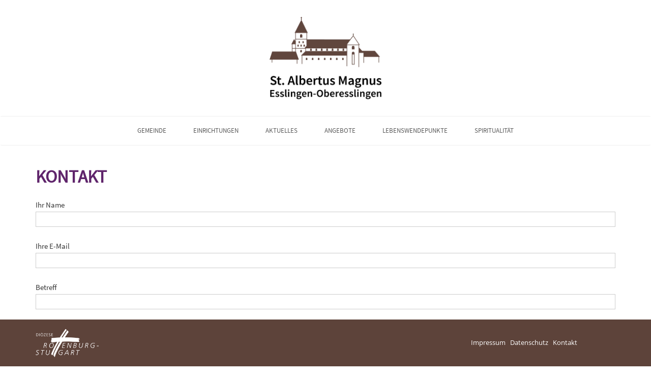

--- FILE ---
content_type: text/html; charset=UTF-8
request_url: https://stalbertus.de/kontakt/
body_size: 11409
content:
<!DOCTYPE html>
<html lang="de">
<head>
<script type="text/javascript" data-cmp-ab="1" src="https://cdn.consentmanager.net/delivery/autoblocking/a940608ce449.js" data-cmp-host="a.delivery.consentmanager.net" data-cmp-cdn="cdn.consentmanager.net" data-cmp-codesrc="1"></script>
<meta charset="UTF-8" />
<meta name="viewport" content="width=device-width, initial-scale=1">
<link rel="profile" href="http://gmpg.org/xfn/11" />
<link rel="pingback" href="https://stalbertus.de/xmlrpc.php" />
<title>Kontakt &#8211; St. Albertus</title>
<meta name='robots' content='max-image-preview:large' />
	<style>img:is([sizes="auto" i], [sizes^="auto," i]) { contain-intrinsic-size: 3000px 1500px }</style>
	<link rel="alternate" type="application/rss+xml" title="St. Albertus &raquo; Feed" href="https://stalbertus.de/feed/" />
<link rel="alternate" type="application/rss+xml" title="St. Albertus &raquo; Kommentar-Feed" href="https://stalbertus.de/comments/feed/" />
<script type="text/javascript">
/* <![CDATA[ */
window._wpemojiSettings = {"baseUrl":"https:\/\/s.w.org\/images\/core\/emoji\/16.0.1\/72x72\/","ext":".png","svgUrl":"https:\/\/s.w.org\/images\/core\/emoji\/16.0.1\/svg\/","svgExt":".svg","source":{"concatemoji":"https:\/\/stalbertus.de\/wp-includes\/js\/wp-emoji-release.min.js?ver=6.8.3"}};
/*! This file is auto-generated */
!function(s,n){var o,i,e;function c(e){try{var t={supportTests:e,timestamp:(new Date).valueOf()};sessionStorage.setItem(o,JSON.stringify(t))}catch(e){}}function p(e,t,n){e.clearRect(0,0,e.canvas.width,e.canvas.height),e.fillText(t,0,0);var t=new Uint32Array(e.getImageData(0,0,e.canvas.width,e.canvas.height).data),a=(e.clearRect(0,0,e.canvas.width,e.canvas.height),e.fillText(n,0,0),new Uint32Array(e.getImageData(0,0,e.canvas.width,e.canvas.height).data));return t.every(function(e,t){return e===a[t]})}function u(e,t){e.clearRect(0,0,e.canvas.width,e.canvas.height),e.fillText(t,0,0);for(var n=e.getImageData(16,16,1,1),a=0;a<n.data.length;a++)if(0!==n.data[a])return!1;return!0}function f(e,t,n,a){switch(t){case"flag":return n(e,"\ud83c\udff3\ufe0f\u200d\u26a7\ufe0f","\ud83c\udff3\ufe0f\u200b\u26a7\ufe0f")?!1:!n(e,"\ud83c\udde8\ud83c\uddf6","\ud83c\udde8\u200b\ud83c\uddf6")&&!n(e,"\ud83c\udff4\udb40\udc67\udb40\udc62\udb40\udc65\udb40\udc6e\udb40\udc67\udb40\udc7f","\ud83c\udff4\u200b\udb40\udc67\u200b\udb40\udc62\u200b\udb40\udc65\u200b\udb40\udc6e\u200b\udb40\udc67\u200b\udb40\udc7f");case"emoji":return!a(e,"\ud83e\udedf")}return!1}function g(e,t,n,a){var r="undefined"!=typeof WorkerGlobalScope&&self instanceof WorkerGlobalScope?new OffscreenCanvas(300,150):s.createElement("canvas"),o=r.getContext("2d",{willReadFrequently:!0}),i=(o.textBaseline="top",o.font="600 32px Arial",{});return e.forEach(function(e){i[e]=t(o,e,n,a)}),i}function t(e){var t=s.createElement("script");t.src=e,t.defer=!0,s.head.appendChild(t)}"undefined"!=typeof Promise&&(o="wpEmojiSettingsSupports",i=["flag","emoji"],n.supports={everything:!0,everythingExceptFlag:!0},e=new Promise(function(e){s.addEventListener("DOMContentLoaded",e,{once:!0})}),new Promise(function(t){var n=function(){try{var e=JSON.parse(sessionStorage.getItem(o));if("object"==typeof e&&"number"==typeof e.timestamp&&(new Date).valueOf()<e.timestamp+604800&&"object"==typeof e.supportTests)return e.supportTests}catch(e){}return null}();if(!n){if("undefined"!=typeof Worker&&"undefined"!=typeof OffscreenCanvas&&"undefined"!=typeof URL&&URL.createObjectURL&&"undefined"!=typeof Blob)try{var e="postMessage("+g.toString()+"("+[JSON.stringify(i),f.toString(),p.toString(),u.toString()].join(",")+"));",a=new Blob([e],{type:"text/javascript"}),r=new Worker(URL.createObjectURL(a),{name:"wpTestEmojiSupports"});return void(r.onmessage=function(e){c(n=e.data),r.terminate(),t(n)})}catch(e){}c(n=g(i,f,p,u))}t(n)}).then(function(e){for(var t in e)n.supports[t]=e[t],n.supports.everything=n.supports.everything&&n.supports[t],"flag"!==t&&(n.supports.everythingExceptFlag=n.supports.everythingExceptFlag&&n.supports[t]);n.supports.everythingExceptFlag=n.supports.everythingExceptFlag&&!n.supports.flag,n.DOMReady=!1,n.readyCallback=function(){n.DOMReady=!0}}).then(function(){return e}).then(function(){var e;n.supports.everything||(n.readyCallback(),(e=n.source||{}).concatemoji?t(e.concatemoji):e.wpemoji&&e.twemoji&&(t(e.twemoji),t(e.wpemoji)))}))}((window,document),window._wpemojiSettings);
/* ]]> */
</script>
<link rel='stylesheet' id='eo-leaflet.js-css' href='https://stalbertus.de/wp-content/plugins/event-organiser/lib/leaflet/leaflet.min.css?ver=1.4.0' type='text/css' media='all' />
<style id='eo-leaflet.js-inline-css' type='text/css'>
.leaflet-popup-close-button{box-shadow:none!important;}
</style>
<style id='wp-emoji-styles-inline-css' type='text/css'>

	img.wp-smiley, img.emoji {
		display: inline !important;
		border: none !important;
		box-shadow: none !important;
		height: 1em !important;
		width: 1em !important;
		margin: 0 0.07em !important;
		vertical-align: -0.1em !important;
		background: none !important;
		padding: 0 !important;
	}
</style>
<link rel='stylesheet' id='wp-block-library-css' href='https://stalbertus.de/wp-includes/css/dist/block-library/style.min.css?ver=6.8.3' type='text/css' media='all' />
<style id='classic-theme-styles-inline-css' type='text/css'>
/*! This file is auto-generated */
.wp-block-button__link{color:#fff;background-color:#32373c;border-radius:9999px;box-shadow:none;text-decoration:none;padding:calc(.667em + 2px) calc(1.333em + 2px);font-size:1.125em}.wp-block-file__button{background:#32373c;color:#fff;text-decoration:none}
</style>
<style id='global-styles-inline-css' type='text/css'>
:root{--wp--preset--aspect-ratio--square: 1;--wp--preset--aspect-ratio--4-3: 4/3;--wp--preset--aspect-ratio--3-4: 3/4;--wp--preset--aspect-ratio--3-2: 3/2;--wp--preset--aspect-ratio--2-3: 2/3;--wp--preset--aspect-ratio--16-9: 16/9;--wp--preset--aspect-ratio--9-16: 9/16;--wp--preset--color--black: #000000;--wp--preset--color--cyan-bluish-gray: #abb8c3;--wp--preset--color--white: #ffffff;--wp--preset--color--pale-pink: #f78da7;--wp--preset--color--vivid-red: #cf2e2e;--wp--preset--color--luminous-vivid-orange: #ff6900;--wp--preset--color--luminous-vivid-amber: #fcb900;--wp--preset--color--light-green-cyan: #7bdcb5;--wp--preset--color--vivid-green-cyan: #00d084;--wp--preset--color--pale-cyan-blue: #8ed1fc;--wp--preset--color--vivid-cyan-blue: #0693e3;--wp--preset--color--vivid-purple: #9b51e0;--wp--preset--gradient--vivid-cyan-blue-to-vivid-purple: linear-gradient(135deg,rgba(6,147,227,1) 0%,rgb(155,81,224) 100%);--wp--preset--gradient--light-green-cyan-to-vivid-green-cyan: linear-gradient(135deg,rgb(122,220,180) 0%,rgb(0,208,130) 100%);--wp--preset--gradient--luminous-vivid-amber-to-luminous-vivid-orange: linear-gradient(135deg,rgba(252,185,0,1) 0%,rgba(255,105,0,1) 100%);--wp--preset--gradient--luminous-vivid-orange-to-vivid-red: linear-gradient(135deg,rgba(255,105,0,1) 0%,rgb(207,46,46) 100%);--wp--preset--gradient--very-light-gray-to-cyan-bluish-gray: linear-gradient(135deg,rgb(238,238,238) 0%,rgb(169,184,195) 100%);--wp--preset--gradient--cool-to-warm-spectrum: linear-gradient(135deg,rgb(74,234,220) 0%,rgb(151,120,209) 20%,rgb(207,42,186) 40%,rgb(238,44,130) 60%,rgb(251,105,98) 80%,rgb(254,248,76) 100%);--wp--preset--gradient--blush-light-purple: linear-gradient(135deg,rgb(255,206,236) 0%,rgb(152,150,240) 100%);--wp--preset--gradient--blush-bordeaux: linear-gradient(135deg,rgb(254,205,165) 0%,rgb(254,45,45) 50%,rgb(107,0,62) 100%);--wp--preset--gradient--luminous-dusk: linear-gradient(135deg,rgb(255,203,112) 0%,rgb(199,81,192) 50%,rgb(65,88,208) 100%);--wp--preset--gradient--pale-ocean: linear-gradient(135deg,rgb(255,245,203) 0%,rgb(182,227,212) 50%,rgb(51,167,181) 100%);--wp--preset--gradient--electric-grass: linear-gradient(135deg,rgb(202,248,128) 0%,rgb(113,206,126) 100%);--wp--preset--gradient--midnight: linear-gradient(135deg,rgb(2,3,129) 0%,rgb(40,116,252) 100%);--wp--preset--font-size--small: 13px;--wp--preset--font-size--medium: 20px;--wp--preset--font-size--large: 36px;--wp--preset--font-size--x-large: 42px;--wp--preset--spacing--20: 0.44rem;--wp--preset--spacing--30: 0.67rem;--wp--preset--spacing--40: 1rem;--wp--preset--spacing--50: 1.5rem;--wp--preset--spacing--60: 2.25rem;--wp--preset--spacing--70: 3.38rem;--wp--preset--spacing--80: 5.06rem;--wp--preset--shadow--natural: 6px 6px 9px rgba(0, 0, 0, 0.2);--wp--preset--shadow--deep: 12px 12px 50px rgba(0, 0, 0, 0.4);--wp--preset--shadow--sharp: 6px 6px 0px rgba(0, 0, 0, 0.2);--wp--preset--shadow--outlined: 6px 6px 0px -3px rgba(255, 255, 255, 1), 6px 6px rgba(0, 0, 0, 1);--wp--preset--shadow--crisp: 6px 6px 0px rgba(0, 0, 0, 1);}:where(.is-layout-flex){gap: 0.5em;}:where(.is-layout-grid){gap: 0.5em;}body .is-layout-flex{display: flex;}.is-layout-flex{flex-wrap: wrap;align-items: center;}.is-layout-flex > :is(*, div){margin: 0;}body .is-layout-grid{display: grid;}.is-layout-grid > :is(*, div){margin: 0;}:where(.wp-block-columns.is-layout-flex){gap: 2em;}:where(.wp-block-columns.is-layout-grid){gap: 2em;}:where(.wp-block-post-template.is-layout-flex){gap: 1.25em;}:where(.wp-block-post-template.is-layout-grid){gap: 1.25em;}.has-black-color{color: var(--wp--preset--color--black) !important;}.has-cyan-bluish-gray-color{color: var(--wp--preset--color--cyan-bluish-gray) !important;}.has-white-color{color: var(--wp--preset--color--white) !important;}.has-pale-pink-color{color: var(--wp--preset--color--pale-pink) !important;}.has-vivid-red-color{color: var(--wp--preset--color--vivid-red) !important;}.has-luminous-vivid-orange-color{color: var(--wp--preset--color--luminous-vivid-orange) !important;}.has-luminous-vivid-amber-color{color: var(--wp--preset--color--luminous-vivid-amber) !important;}.has-light-green-cyan-color{color: var(--wp--preset--color--light-green-cyan) !important;}.has-vivid-green-cyan-color{color: var(--wp--preset--color--vivid-green-cyan) !important;}.has-pale-cyan-blue-color{color: var(--wp--preset--color--pale-cyan-blue) !important;}.has-vivid-cyan-blue-color{color: var(--wp--preset--color--vivid-cyan-blue) !important;}.has-vivid-purple-color{color: var(--wp--preset--color--vivid-purple) !important;}.has-black-background-color{background-color: var(--wp--preset--color--black) !important;}.has-cyan-bluish-gray-background-color{background-color: var(--wp--preset--color--cyan-bluish-gray) !important;}.has-white-background-color{background-color: var(--wp--preset--color--white) !important;}.has-pale-pink-background-color{background-color: var(--wp--preset--color--pale-pink) !important;}.has-vivid-red-background-color{background-color: var(--wp--preset--color--vivid-red) !important;}.has-luminous-vivid-orange-background-color{background-color: var(--wp--preset--color--luminous-vivid-orange) !important;}.has-luminous-vivid-amber-background-color{background-color: var(--wp--preset--color--luminous-vivid-amber) !important;}.has-light-green-cyan-background-color{background-color: var(--wp--preset--color--light-green-cyan) !important;}.has-vivid-green-cyan-background-color{background-color: var(--wp--preset--color--vivid-green-cyan) !important;}.has-pale-cyan-blue-background-color{background-color: var(--wp--preset--color--pale-cyan-blue) !important;}.has-vivid-cyan-blue-background-color{background-color: var(--wp--preset--color--vivid-cyan-blue) !important;}.has-vivid-purple-background-color{background-color: var(--wp--preset--color--vivid-purple) !important;}.has-black-border-color{border-color: var(--wp--preset--color--black) !important;}.has-cyan-bluish-gray-border-color{border-color: var(--wp--preset--color--cyan-bluish-gray) !important;}.has-white-border-color{border-color: var(--wp--preset--color--white) !important;}.has-pale-pink-border-color{border-color: var(--wp--preset--color--pale-pink) !important;}.has-vivid-red-border-color{border-color: var(--wp--preset--color--vivid-red) !important;}.has-luminous-vivid-orange-border-color{border-color: var(--wp--preset--color--luminous-vivid-orange) !important;}.has-luminous-vivid-amber-border-color{border-color: var(--wp--preset--color--luminous-vivid-amber) !important;}.has-light-green-cyan-border-color{border-color: var(--wp--preset--color--light-green-cyan) !important;}.has-vivid-green-cyan-border-color{border-color: var(--wp--preset--color--vivid-green-cyan) !important;}.has-pale-cyan-blue-border-color{border-color: var(--wp--preset--color--pale-cyan-blue) !important;}.has-vivid-cyan-blue-border-color{border-color: var(--wp--preset--color--vivid-cyan-blue) !important;}.has-vivid-purple-border-color{border-color: var(--wp--preset--color--vivid-purple) !important;}.has-vivid-cyan-blue-to-vivid-purple-gradient-background{background: var(--wp--preset--gradient--vivid-cyan-blue-to-vivid-purple) !important;}.has-light-green-cyan-to-vivid-green-cyan-gradient-background{background: var(--wp--preset--gradient--light-green-cyan-to-vivid-green-cyan) !important;}.has-luminous-vivid-amber-to-luminous-vivid-orange-gradient-background{background: var(--wp--preset--gradient--luminous-vivid-amber-to-luminous-vivid-orange) !important;}.has-luminous-vivid-orange-to-vivid-red-gradient-background{background: var(--wp--preset--gradient--luminous-vivid-orange-to-vivid-red) !important;}.has-very-light-gray-to-cyan-bluish-gray-gradient-background{background: var(--wp--preset--gradient--very-light-gray-to-cyan-bluish-gray) !important;}.has-cool-to-warm-spectrum-gradient-background{background: var(--wp--preset--gradient--cool-to-warm-spectrum) !important;}.has-blush-light-purple-gradient-background{background: var(--wp--preset--gradient--blush-light-purple) !important;}.has-blush-bordeaux-gradient-background{background: var(--wp--preset--gradient--blush-bordeaux) !important;}.has-luminous-dusk-gradient-background{background: var(--wp--preset--gradient--luminous-dusk) !important;}.has-pale-ocean-gradient-background{background: var(--wp--preset--gradient--pale-ocean) !important;}.has-electric-grass-gradient-background{background: var(--wp--preset--gradient--electric-grass) !important;}.has-midnight-gradient-background{background: var(--wp--preset--gradient--midnight) !important;}.has-small-font-size{font-size: var(--wp--preset--font-size--small) !important;}.has-medium-font-size{font-size: var(--wp--preset--font-size--medium) !important;}.has-large-font-size{font-size: var(--wp--preset--font-size--large) !important;}.has-x-large-font-size{font-size: var(--wp--preset--font-size--x-large) !important;}
:where(.wp-block-post-template.is-layout-flex){gap: 1.25em;}:where(.wp-block-post-template.is-layout-grid){gap: 1.25em;}
:where(.wp-block-columns.is-layout-flex){gap: 2em;}:where(.wp-block-columns.is-layout-grid){gap: 2em;}
:root :where(.wp-block-pullquote){font-size: 1.5em;line-height: 1.6;}
</style>
<link rel='stylesheet' id='contact-form-7-css' href='https://stalbertus.de/wp-content/plugins/contact-form-7/includes/css/styles.css?ver=6.1.1' type='text/css' media='all' />
<link rel='stylesheet' id='wpa-css-css' href='https://stalbertus.de/wp-content/plugins/honeypot/includes/css/wpa.css?ver=2.2.14' type='text/css' media='all' />
<link rel='stylesheet' id='parent-style-css' href='https://stalbertus.de/wp-content/themes/tribute/style.css?ver=6.8.3' type='text/css' media='all' />
<link rel='stylesheet' id='style-css' href='https://stalbertus.de/wp-content/themes/bfactor/style.css?ver=6.8.3' type='text/css' media='all' />
<link rel='stylesheet' id='responsive_css-css' href='https://stalbertus.de/wp-content/themes/tribute/css/responsive.css?ver=6.8.3' type='text/css' media='all' />
<link rel='stylesheet' id='flexslider_css-css' href='https://stalbertus.de/wp-content/themes/tribute/css/flexslider.css?ver=6.8.3' type='text/css' media='all' />
<link rel='stylesheet' id='font_awesome-css' href='https://stalbertus.de/wp-content/themes/tribute/css/font-awesome.min.css?ver=6.8.3' type='text/css' media='all' />
<link rel='stylesheet' id='animate_min-css' href='https://stalbertus.de/wp-content/themes/tribute/css/animate.min.css?ver=6.8.3' type='text/css' media='all' />
<script type="text/javascript" src="https://stalbertus.de/wp-includes/js/jquery/jquery.min.js?ver=3.7.1" id="jquery-core-js"></script>
<script type="text/javascript" src="https://stalbertus.de/wp-includes/js/jquery/jquery-migrate.min.js?ver=3.4.1" id="jquery-migrate-js"></script>
<script type="text/javascript" src="https://stalbertus.de/wp-content/themes/bfactor/js/jqmin.js" id="jqmin-js"></script>
<script type="text/javascript" src="https://stalbertus.de/wp-content/themes/bfactor/js/main.js" id="main-js"></script>
<script type="text/javascript" src="https://stalbertus.de/wp-content/themes/tribute/js/flexslider.min.js?ver=1" id="flexslider_jquery-js"></script>
<script type="text/javascript" src="https://stalbertus.de/wp-content/themes/tribute/js/bootstrap.js?ver=1" id="bootstrap-js"></script>
<!--[if lt IE 9]>
<script type="text/javascript" src="https://stalbertus.de/wp-content/themes/tribute/js/html5shiv.min.js?ver=3.7.2" id="tribute-html5-js"></script>
<![endif]-->
<!--[if lt IE 8]>
<script type="text/javascript" src="https://stalbertus.de/wp-content/themes/tribute/js/respond.min.js?ver=1.4.2" id="tribute-ie8supportofhtml5-js"></script>
<![endif]-->
<link rel="https://api.w.org/" href="https://stalbertus.de/wp-json/" /><link rel="alternate" title="JSON" type="application/json" href="https://stalbertus.de/wp-json/wp/v2/pages/84" /><link rel="EditURI" type="application/rsd+xml" title="RSD" href="https://stalbertus.de/xmlrpc.php?rsd" />
<meta name="generator" content="WordPress 6.8.3" />
<link rel="canonical" href="https://stalbertus.de/kontakt/" />
<link rel='shortlink' href='https://stalbertus.de/?p=84' />
<link rel="alternate" title="oEmbed (JSON)" type="application/json+oembed" href="https://stalbertus.de/wp-json/oembed/1.0/embed?url=https%3A%2F%2Fstalbertus.de%2Fkontakt%2F" />
<link rel="alternate" title="oEmbed (XML)" type="text/xml+oembed" href="https://stalbertus.de/wp-json/oembed/1.0/embed?url=https%3A%2F%2Fstalbertus.de%2Fkontakt%2F&#038;format=xml" />
            <style>
			                  h1 {font-size:px !important;}
								                 h2 {font-size:px !important;}
								                 h3 {font-size:px !important;}
								                 h4 {font-size:px !important;}
								                 h5 {font-size:px !important;}
								                 h5 {font-size:px !important;}
				            </style>
        	<!-- Debut customizer CSS -->
        <style type="text/css">
        
 #banner{ display:block; text-align:center;  position: relative; background:url(https://stalbertus.de/wp-content/themes/tribute/images/banner.jpg) center top no-repeat; background-size:cover; height:490px;  }
			
.btn,input[type="submit"],.main-nav .navbar-nav ul li a:hover,.main_nav.nav ul li:hover,.entry-meta,.sidebar ul li a.rsswidget,.t-color,.tagcloud a:hover,.sidebar ul li.recentcomments a,.sidebar ul li a:hover,footer a:hover,.error-404 .search-btn,.sidebar .widget-title,span.post-date,a,.main-nav .navbar-nav> li a:hover,.main-nav .navbar-nav> li.active > a,.main-nav .navbar-nav> li a:focus,.main-nav .nav .open>a,code,.commentlist footer a{ color:#5d433a; }
button.search-btn:hover,.btn:hover,.btn:focus,.btn:active:focus,input[type="submit"]:hover,.navbar-toggle .icon-bar,table#wp-calendar th,.error-404 .search-btn{ background:#5d433a; }
blockquote,.form-control:focus,.btn,input[type="submit"],.btn:hover,.btn:focus,.btn:active:focus,input[type="submit"]:hover,.main-nav .navbar-toggle,table#wp-calendar th,.sidebar .widget-title{ border-color:#5d433a; }
::-moz-selection{background:#5d433a;}
::selection{background:#5d433a;}
			
			
body{color:#434343;font-family:'Open Sans',sans-serif;font-size:13px; line-height:1.625;background-color:#fff}

.main-header {}
            
	</style>
<style>
.main-nav .navbar-nav li ul{background: ;}
</style>
    <style type="text/css">
            .brand-title{ color:#da4453; font-size:55px; text-transform:uppercase; margin:0px; }
            
             
    </style>
    		<style type="text/css" id="wp-custom-css">
			article .wpcf7-form .wpcf7-checkbox .wpcf7-list-item-label {
	color: #000;
}		</style>
		<link rel="shortcut icon" href="https://stalbertus.de/wp-content/themes/bfactor/favicon.png" />
</head>
<body class="wp-singular page-template-default page page-id-84 wp-custom-logo wp-theme-tribute wp-child-theme-bfactor">

<div id="wrapper">
<header class="main-header">
<style>.navbar-nav li ul { opacitiy:0; visibility:hidden; }</style>
<div class="container">
        <div class="brandlogo aligncenter">
        <a href="https://stalbertus.de">
            <a href="https://stalbertus.de/" class="custom-logo-link" rel="home"><img width="921" height="680" src="https://stalbertus.de/wp-content/webpc-passthru.php?src=https://stalbertus.de/wp-content/uploads/2017/06/StAlbertus_Logo.png&amp;nocache=1" class="custom-logo" alt="St. Albertus" decoding="async" fetchpriority="high" srcset="https://stalbertus.de/wp-content/webpc-passthru.php?src=https://stalbertus.de/wp-content/uploads/2017/06/StAlbertus_Logo.png&amp;nocache=1 921w, https://stalbertus.de/wp-content/webpc-passthru.php?src=https://stalbertus.de/wp-content/uploads/2017/06/StAlbertus_Logo-300x221.png&amp;nocache=1 300w, https://stalbertus.de/wp-content/webpc-passthru.php?src=https://stalbertus.de/wp-content/uploads/2017/06/StAlbertus_Logo-768x567.png&amp;nocache=1 768w" sizes="(max-width: 921px) 100vw, 921px" /></a>        </a>
    </div>

<!--brandlogo-->
  </div>
    <nav class="navbar main-nav">
        <div class="container">
        <!-- Brand and toggle get grouped for better mobile display -->
            <div class="navbar-header">
              <button type="button" class="navbar-toggle collapsed" data-toggle="collapse" data-target="#bs-example-navbar-collapse-1" aria-expanded="false"> <span class="sr-only">Toggle navigation</span> <span class="icon-bar"></span> <span class="icon-bar"></span> <span class="icon-bar"></span> </button>
            </div>

              <!-- Collect the nav links, forms, and other content for toggling -->
            <div class="collapse navbar-collapse" id="bs-example-navbar-collapse-1">

                 <div class="menu-main-container"><ul id="menu-main" class="nav navbar-nav"><li id="menu-item-16" class="menu-item menu-item-type-post_type menu-item-object-page menu-item-has-children menu-item-16"><a href="https://stalbertus.de/gemeinde/">Gemeinde</a>
<ul class="sub-menu">
	<li id="menu-item-734" class="menu-item menu-item-type-post_type menu-item-object-page menu-item-734"><a href="https://stalbertus.de/gemeinde/">Gemeinde</a></li>
	<li id="menu-item-22" class="menu-item menu-item-type-post_type menu-item-object-page menu-item-22"><a href="https://stalbertus.de/gemeinde/team-vor-ort/">Team vor Ort</a></li>
	<li id="menu-item-29" class="menu-item menu-item-type-post_type menu-item-object-page menu-item-29"><a href="https://stalbertus.de/gemeinde/kirchengemeinderat-2015-2020/">Kirchengemeinderat 2025-2030</a></li>
	<li id="menu-item-121" class="menu-item menu-item-type-post_type menu-item-object-page menu-item-has-children menu-item-121"><a href="https://stalbertus.de/geschichte-2/">Geschichte</a>
	<ul class="sub-menu">
		<li id="menu-item-128" class="menu-item menu-item-type-post_type menu-item-object-page menu-item-128"><a href="https://stalbertus.de/s-holzkirchle/">`s Holzkirchle</a></li>
		<li id="menu-item-142" class="menu-item menu-item-type-post_type menu-item-object-page menu-item-has-children menu-item-142"><a href="https://stalbertus.de/st-albertus-magnus/">St. Albertus Magnus</a>
		<ul class="sub-menu">
			<li id="menu-item-148" class="menu-item menu-item-type-post_type menu-item-object-page menu-item-148"><a href="https://stalbertus.de/gemeindezentrum-st-albertus/">Gemeindezentrum St. Albertus</a></li>
		</ul>
</li>
		<li id="menu-item-1272" class="menu-item menu-item-type-post_type menu-item-object-page menu-item-1272"><a href="https://stalbertus.de/geschichte-2/zeittafel/">Zeittafel</a></li>
		<li id="menu-item-157" class="menu-item menu-item-type-post_type menu-item-object-page menu-item-157"><a href="https://stalbertus.de/die-glocken/">Die Glocken</a></li>
		<li id="menu-item-162" class="menu-item menu-item-type-post_type menu-item-object-page menu-item-162"><a href="https://stalbertus.de/st-michael-sirnau/">St. Michael (Sirnau)</a></li>
		<li id="menu-item-117" class="menu-item menu-item-type-post_type menu-item-object-page menu-item-117"><a href="https://stalbertus.de/geschichte/">Kirchenführer</a></li>
		<li id="menu-item-4027" class="menu-item menu-item-type-post_type menu-item-object-page menu-item-4027"><a href="https://stalbertus.de/kreuzweg/">Kreuzweg</a></li>
	</ul>
</li>
	<li id="menu-item-169" class="menu-item menu-item-type-post_type menu-item-object-page menu-item-169"><a href="https://stalbertus.de/heiliger-albertus-magnus/">Heiliger Albertus Magnus</a></li>
</ul>
</li>
<li id="menu-item-17" class="menu-item menu-item-type-post_type menu-item-object-page menu-item-has-children menu-item-17"><a href="https://stalbertus.de/einrichtungen/">Einrichtungen</a>
<ul class="sub-menu">
	<li id="menu-item-735" class="menu-item menu-item-type-post_type menu-item-object-page menu-item-735"><a href="https://stalbertus.de/einrichtungen/">Einrichtungen</a></li>
	<li id="menu-item-178" class="menu-item menu-item-type-post_type menu-item-object-page menu-item-178"><a href="https://stalbertus.de/pfarramt/">Pfarramt</a></li>
	<li id="menu-item-180" class="menu-item menu-item-type-post_type menu-item-object-page menu-item-has-children menu-item-180"><a href="https://stalbertus.de/kindergaerten/">Kindergärten</a>
	<ul class="sub-menu">
		<li id="menu-item-195" class="menu-item menu-item-type-post_type menu-item-object-page menu-item-195"><a href="https://stalbertus.de/kindergarten-st-albertus/">Kindergarten St. Albertus</a></li>
		<li id="menu-item-197" class="menu-item menu-item-type-post_type menu-item-object-page menu-item-197"><a href="https://stalbertus.de/kinderhaus-don-bosco-hegensberg/">Kinderhaus Don Bosco (Hegensberg)</a></li>
		<li id="menu-item-201" class="menu-item menu-item-type-post_type menu-item-object-page menu-item-201"><a href="https://stalbertus.de/stellenausschreibungen/">Stellenausschreibungen</a></li>
	</ul>
</li>
	<li id="menu-item-206" class="menu-item menu-item-type-post_type menu-item-object-page menu-item-206"><a href="https://stalbertus.de/gemeindehaus-st-albertus/">Gemeindehaus St. Albertus</a></li>
	<li id="menu-item-209" class="menu-item menu-item-type-post_type menu-item-object-page menu-item-209"><a href="https://stalbertus.de/buecherei/">Bücherei</a></li>
</ul>
</li>
<li id="menu-item-51" class="menu-item menu-item-type-post_type menu-item-object-page menu-item-has-children menu-item-51"><a href="https://stalbertus.de/aktuelles/">Aktuelles</a>
<ul class="sub-menu">
	<li id="menu-item-2161" class="menu-item menu-item-type-post_type menu-item-object-page menu-item-2161"><a href="https://stalbertus.de/aktuelles-2/">Aktuelles</a></li>
	<li id="menu-item-79" class="menu-item menu-item-type-post_type menu-item-object-page menu-item-79"><a href="https://stalbertus.de/aktuelles/mitteilungen-kimi/">Gemeindebrief „katholischES“</a></li>
	<li id="menu-item-4031" class="menu-item menu-item-type-post_type menu-item-object-page menu-item-4031"><a href="https://stalbertus.de/newsletter/">Newsletter</a></li>
	<li id="menu-item-55" class="menu-item menu-item-type-post_type menu-item-object-page menu-item-55"><a href="https://stalbertus.de/aktuelles/gottesdienstzeiten/">Gottesdienstzeiten in Esslingen</a></li>
	<li id="menu-item-237" class="menu-item menu-item-type-post_type menu-item-object-page menu-item-has-children menu-item-237"><a href="https://stalbertus.de/kirche-in-esslingen/">Kirche in Esslingen</a>
	<ul class="sub-menu">
		<li id="menu-item-242" class="menu-item menu-item-type-post_type menu-item-object-page menu-item-242"><a href="https://stalbertus.de/gesamtkirchengemeinde/">Gesamtkirchengemeinde</a></li>
	</ul>
</li>
</ul>
</li>
<li id="menu-item-57" class="menu-item menu-item-type-post_type menu-item-object-page menu-item-has-children menu-item-57"><a href="https://stalbertus.de/angebote/">Angebote</a>
<ul class="sub-menu">
	<li id="menu-item-737" class="menu-item menu-item-type-post_type menu-item-object-page menu-item-737"><a href="https://stalbertus.de/angebote/">Angebote</a></li>
	<li id="menu-item-252" class="menu-item menu-item-type-post_type menu-item-object-page menu-item-has-children menu-item-252"><a href="https://stalbertus.de/kinder/">Kinder</a>
	<ul class="sub-menu">
		<li id="menu-item-261" class="menu-item menu-item-type-post_type menu-item-object-page menu-item-261"><a href="https://stalbertus.de/kinderkirche/">Kinderkirche</a></li>
		<li id="menu-item-265" class="menu-item menu-item-type-post_type menu-item-object-page menu-item-265"><a href="https://stalbertus.de/kinderspielecke/">Kinderspielecke</a></li>
	</ul>
</li>
	<li id="menu-item-267" class="menu-item menu-item-type-post_type menu-item-object-page menu-item-has-children menu-item-267"><a href="https://stalbertus.de/jugend/">Jugend/ junge Erwachsene</a>
	<ul class="sub-menu">
		<li id="menu-item-272" class="menu-item menu-item-type-post_type menu-item-object-page menu-item-272"><a href="https://stalbertus.de/ferienangebote/">Ferienangebote</a></li>
		<li id="menu-item-275" class="menu-item menu-item-type-post_type menu-item-object-page menu-item-has-children menu-item-275"><a href="https://stalbertus.de/ministranten/">Ministranten</a>
		<ul class="sub-menu">
			<li id="menu-item-282" class="menu-item menu-item-type-post_type menu-item-object-page menu-item-282"><a href="https://stalbertus.de/interner-bereich/">interner Bereich</a></li>
			<li id="menu-item-291" class="menu-item menu-item-type-post_type menu-item-object-page menu-item-291"><a href="https://stalbertus.de/minis-in-der-dioezese/">Minis in der Diözese</a></li>
		</ul>
</li>
		<li id="menu-item-2373" class="menu-item menu-item-type-post_type menu-item-object-page menu-item-2373"><a href="https://stalbertus.de/jin-angebote-fuer-junge-erwachsene/">Angebote für junge Erwachsenen</a></li>
	</ul>
</li>
	<li id="menu-item-303" class="menu-item menu-item-type-post_type menu-item-object-page menu-item-303"><a href="https://stalbertus.de/familien/">Familien</a></li>
	<li id="menu-item-305" class="menu-item menu-item-type-post_type menu-item-object-page menu-item-has-children menu-item-305"><a href="https://stalbertus.de/erwachsene/">Erwachsene</a>
	<ul class="sub-menu">
		<li id="menu-item-314" class="menu-item menu-item-type-post_type menu-item-object-page menu-item-314"><a href="https://stalbertus.de/keb-katholische-erwachsenen-bildung/">KEB – Katholische Erwachsenen Bildung</a></li>
		<li id="menu-item-322" class="menu-item menu-item-type-post_type menu-item-object-page menu-item-322"><a href="https://stalbertus.de/strickclub/">Strickclub</a></li>
	</ul>
</li>
	<li id="menu-item-327" class="menu-item menu-item-type-post_type menu-item-object-page menu-item-327"><a href="https://stalbertus.de/senioren/">Senioren</a></li>
	<li id="menu-item-334" class="menu-item menu-item-type-post_type menu-item-object-page menu-item-has-children menu-item-334"><a href="https://stalbertus.de/kirchenchor/">Kirchenchor</a>
	<ul class="sub-menu">
		<li id="menu-item-339" class="menu-item menu-item-type-post_type menu-item-object-page menu-item-339"><a href="https://stalbertus.de/orgel-und-kirchenmusik/">Orgel und Kirchenmusik</a></li>
	</ul>
</li>
	<li id="menu-item-347" class="menu-item menu-item-type-post_type menu-item-object-page menu-item-347"><a href="https://stalbertus.de/caritas/">Caritas</a></li>
	<li id="menu-item-449" class="menu-item menu-item-type-post_type menu-item-object-page menu-item-449"><a href="https://stalbertus.de/fluechtlinge/">Flüchtlinge</a></li>
	<li id="menu-item-350" class="menu-item menu-item-type-post_type menu-item-object-page menu-item-has-children menu-item-350"><a href="https://stalbertus.de/oekumene/">Ökumene</a>
	<ul class="sub-menu">
		<li id="menu-item-358" class="menu-item menu-item-type-post_type menu-item-object-page menu-item-358"><a href="https://stalbertus.de/ack-arbeitskreischristlicherkirchen/">ACK (ArbeitskreisChristlicherKirchen)</a></li>
	</ul>
</li>
</ul>
</li>
<li id="menu-item-360" class="menu-item menu-item-type-post_type menu-item-object-page menu-item-has-children menu-item-360"><a href="https://stalbertus.de/seelsorge/">Lebenswendepunkte</a>
<ul class="sub-menu">
	<li id="menu-item-738" class="menu-item menu-item-type-post_type menu-item-object-page menu-item-738"><a href="https://stalbertus.de/seelsorge/">Lebenswendepunkte</a></li>
	<li id="menu-item-363" class="menu-item menu-item-type-post_type menu-item-object-page menu-item-has-children menu-item-363"><a href="https://stalbertus.de/sakramente/">Sakramente</a>
	<ul class="sub-menu">
		<li id="menu-item-382" class="menu-item menu-item-type-post_type menu-item-object-page menu-item-382"><a href="https://stalbertus.de/taufe/">Taufe</a></li>
		<li id="menu-item-387" class="menu-item menu-item-type-post_type menu-item-object-page menu-item-387"><a href="https://stalbertus.de/erstkommunion/">Erstkommunion</a></li>
		<li id="menu-item-391" class="menu-item menu-item-type-post_type menu-item-object-page menu-item-391"><a href="https://stalbertus.de/firmung/">Firmung</a></li>
		<li id="menu-item-399" class="menu-item menu-item-type-post_type menu-item-object-page menu-item-399"><a href="https://stalbertus.de/ehe/">Ehe</a></li>
		<li id="menu-item-403" class="menu-item menu-item-type-post_type menu-item-object-page menu-item-403"><a href="https://stalbertus.de/krankensalbung/">Krankensalbung</a></li>
		<li id="menu-item-407" class="menu-item menu-item-type-post_type menu-item-object-page menu-item-407"><a href="https://stalbertus.de/versoehnung-beichte/">Versöhnung/ Beichte</a></li>
	</ul>
</li>
	<li id="menu-item-366" class="menu-item menu-item-type-post_type menu-item-object-page menu-item-366"><a href="https://stalbertus.de/wiedereintritt-konversion-taufe-von-erwachsenen/">Wiedereintritt, Konversion, Taufe von Erwachsenen</a></li>
	<li id="menu-item-421" class="menu-item menu-item-type-post_type menu-item-object-page menu-item-421"><a href="https://stalbertus.de/kirchenaustritt/">Kirchenaustritt</a></li>
	<li id="menu-item-369" class="menu-item menu-item-type-post_type menu-item-object-page menu-item-has-children menu-item-369"><a href="https://stalbertus.de/sterben-und-trauer/">Sterben und Trauer</a>
	<ul class="sub-menu">
		<li id="menu-item-372" class="menu-item menu-item-type-post_type menu-item-object-page menu-item-372"><a href="https://stalbertus.de/oekumenische-hospizarbeit-esslingen/">ökumenische Hospizarbeit Esslingen</a></li>
	</ul>
</li>
</ul>
</li>
<li id="menu-item-429" class="menu-item menu-item-type-post_type menu-item-object-page menu-item-has-children menu-item-429"><a href="https://stalbertus.de/spiritualitaet/">Spiritualität</a>
<ul class="sub-menu">
	<li id="menu-item-739" class="menu-item menu-item-type-post_type menu-item-object-page menu-item-739"><a href="https://stalbertus.de/spiritualitaet/">Spiritualität</a></li>
	<li id="menu-item-432" class="menu-item menu-item-type-post_type menu-item-object-page menu-item-432"><a href="https://stalbertus.de/liturgischer-kalender-messtexte/">Liturgischer Kalender/ Messtexte</a></li>
	<li id="menu-item-435" class="menu-item menu-item-type-post_type menu-item-object-page menu-item-435"><a href="https://stalbertus.de/namenstagskalender/">Namenstagskalender</a></li>
	<li id="menu-item-1047" class="menu-item menu-item-type-post_type menu-item-object-page menu-item-1047"><a href="https://stalbertus.de/predigt-podcast/">Predigt-Podcast</a></li>
	<li id="menu-item-3944" class="menu-item menu-item-type-post_type menu-item-object-page menu-item-3944"><a href="https://stalbertus.de/livestream-aus-dem-muenster-st-paul-esslingen/">Livestream aus dem Münster St. Paul Esslingen</a></li>
</ul>
</li>
</ul></div>

            </div>
        <!-- /.navbar-collapse -->
        </div>
    <!-- /.container-fluid -->
    </nav>

</header>    <section id="content" class="wow fadeInUp">
        <section class="container">
            


 
<div class="left-section wow fadeInUp">
  
          
       <header class="entry-header wow fadeInUp">
            <h1 class="page-title">      <a href="https://stalbertus.de/kontakt/">Kontakt</a>
</h1>
         
              <!--entry-meta--> 
          </header>
  
            <div class="entry-summary wow fadeInUp">          
                
<div class="wpcf7 no-js" id="wpcf7-f83-p84-o1" lang="de-DE" dir="ltr" data-wpcf7-id="83">
<div class="screen-reader-response"><p role="status" aria-live="polite" aria-atomic="true"></p> <ul></ul></div>
<form action="/kontakt/#wpcf7-f83-p84-o1" method="post" class="wpcf7-form init" aria-label="Kontaktformular" novalidate="novalidate" data-status="init">
<fieldset class="hidden-fields-container"><input type="hidden" name="_wpcf7" value="83" /><input type="hidden" name="_wpcf7_version" value="6.1.1" /><input type="hidden" name="_wpcf7_locale" value="de_DE" /><input type="hidden" name="_wpcf7_unit_tag" value="wpcf7-f83-p84-o1" /><input type="hidden" name="_wpcf7_container_post" value="84" /><input type="hidden" name="_wpcf7_posted_data_hash" value="" />
</fieldset>
<p><label> Ihr Name<br />
<span class="wpcf7-form-control-wrap" data-name="your-name"><input size="40" maxlength="400" class="wpcf7-form-control wpcf7-text" aria-invalid="false" value="" type="text" name="your-name" /></span> </label>
</p>
<p><label> Ihre E-Mail<br />
<span class="wpcf7-form-control-wrap" data-name="your-email"><input size="40" maxlength="400" class="wpcf7-form-control wpcf7-email wpcf7-text wpcf7-validates-as-email" aria-invalid="false" value="" type="email" name="your-email" /></span> </label>
</p>
<p><label> Betreff<br />
<span class="wpcf7-form-control-wrap" data-name="your-subject"><input size="40" maxlength="400" class="wpcf7-form-control wpcf7-text" aria-invalid="false" value="" type="text" name="your-subject" /></span> </label>
</p>
<p><label> Ihre Nachricht (Pflichtfeld)<br />
<span class="wpcf7-form-control-wrap" data-name="your-message"><textarea cols="40" rows="10" maxlength="2000" class="wpcf7-form-control wpcf7-textarea wpcf7-validates-as-required" aria-required="true" aria-invalid="false" name="your-message"></textarea></span> </label>
</p>
<p>Wenn Sie telefonischen Kontakt wünschen, geben Sie bitte in der Nachricht eine Telefonnummer an, unter der wir Sie tagsüber erreichen können. Vielen Dank!
</p>
<p><label class="label-privacypolicy"> <span class="wpcf7-form-control-wrap" data-name="your-privacypolicy"><span class="wpcf7-form-control wpcf7-checkbox wpcf7-validates-as-required"><span class="wpcf7-list-item first last"><input type="checkbox" name="your-privacypolicy[]" value="Ja" /><span class="wpcf7-list-item-label">Ja</span></span></span></span> Ich habe die <a href="https://stalbertus.de/datenschutz/" target="_blank">Datenschutzhinweise</a> gelesen und willige in die Übertragung meiner Daten ein (Pflichtfeld) </label>
</p>
<p><input class="wpcf7-form-control wpcf7-submit has-spinner" type="submit" value="Senden" />
</p><div class="wpcf7-response-output" aria-hidden="true"></div>
</form>
</div>

<p><strong>Unser Pfarramt</strong><br />
Hasenrainweg 40<br />
73730 Esslingen<br />
Tel. 0711-315460-20<br />
Fax. 0711-315460-30<br />
<a href="mailto:StAlbertus.Esslingen@drs.de" target="_blank" rel="noopener noreferrer">StAlbertus.Esslingen@drs.de</a></p>
<p><strong>Öffnungszeiten:</strong></p>
<p>Montag                     9.00Uhr &#8211; 12.00Uhr<br />
Dienstag                   9.00 Uhr &#8211; 11.00 Uhr<br />
Mittwoch                  9.00Uhr &#8211; 12.00Uhr   und   15.00Uhr &#8211; 17.00Uhr<br />
Donnerstag             9.00Uhr &#8211; 12.00Uhr   und   16.00Uhr &#8211; 17.30Uhr<br />
Freitag                      9.00Uhr &#8211; 12.00Uhr</p>
<p><em>In <strong>seelsorgerischen Notfällen </strong>erreichen Sie einen unserer Priester<br />
</em><em>unter <strong>Tel. 0160-90571711</strong>.</em></p>
            
            
          
          
          
            </div>
          <!--entry-summary--> 
  
 
        </div>
 
      <!--entry-->



                    </section>
    </section>
    <!--content-->
<footer>
	<section class="container">

		
			<div class="row">
				<div class="col-xs-12 col-sm-6 col-md-6">
					<a href="http://www.drs.de/" target="_blank"><img src="https://stalbertus.de/wp-content/themes/bfactor/img/drs.png"></a>
				</div>
				<div class="col-xs-12 col-sm-6 col-md-6 text-right footer-links">
					<a href="https://stalbertus.de/impressum" title="Impressum">Impressum</a>
					<a href="https://stalbertus.de/datenschutz" title="Datenschutz">Datenschutz</a>
                    <a href="https://stalbertus.de/kontakt" title="Kontakt">Kontakt</a>
				</div>
			</div>

</div><!--row-->
  </section>
</footer>
</div>
<script type="speculationrules">
{"prefetch":[{"source":"document","where":{"and":[{"href_matches":"\/*"},{"not":{"href_matches":["\/wp-*.php","\/wp-admin\/*","\/wp-content\/uploads\/*","\/wp-content\/*","\/wp-content\/plugins\/*","\/wp-content\/themes\/bfactor\/*","\/wp-content\/themes\/tribute\/*","\/*\\?(.+)"]}},{"not":{"selector_matches":"a[rel~=\"nofollow\"]"}},{"not":{"selector_matches":".no-prefetch, .no-prefetch a"}}]},"eagerness":"conservative"}]}
</script>
<!-- Matomo -->
<script>
  var _paq = window._paq = window._paq || [];
  /* tracker methods like "setCustomDimension" should be called before "trackPageView" */
  _paq.push(['trackPageView']);
_paq.push(['trackAllContentImpressions']);
  _paq.push(['enableLinkTracking']);
  (function() {
    var u="https://server01.b-factor.de/piwik/";
    _paq.push(['setTrackerUrl', u+'piwik.php']);
    _paq.push(['setSiteId', '73']);
    var d=document, g=d.createElement('script'), s=d.getElementsByTagName('script')[0];
    g.async=true; g.src=u+'piwik.js'; s.parentNode.insertBefore(g,s);
  })();
</script>
<!-- End Matomo Code -->
<script type="text/javascript" src="https://stalbertus.de/wp-includes/js/dist/hooks.min.js?ver=4d63a3d491d11ffd8ac6" id="wp-hooks-js"></script>
<script type="text/javascript" src="https://stalbertus.de/wp-includes/js/dist/i18n.min.js?ver=5e580eb46a90c2b997e6" id="wp-i18n-js"></script>
<script type="text/javascript" id="wp-i18n-js-after">
/* <![CDATA[ */
wp.i18n.setLocaleData( { 'text direction\u0004ltr': [ 'ltr' ] } );
/* ]]> */
</script>
<script type="text/javascript" src="https://stalbertus.de/wp-content/plugins/contact-form-7/includes/swv/js/index.js?ver=6.1.1" id="swv-js"></script>
<script type="text/javascript" id="contact-form-7-js-translations">
/* <![CDATA[ */
( function( domain, translations ) {
	var localeData = translations.locale_data[ domain ] || translations.locale_data.messages;
	localeData[""].domain = domain;
	wp.i18n.setLocaleData( localeData, domain );
} )( "contact-form-7", {"translation-revision-date":"2025-09-28 13:56:19+0000","generator":"GlotPress\/4.0.1","domain":"messages","locale_data":{"messages":{"":{"domain":"messages","plural-forms":"nplurals=2; plural=n != 1;","lang":"de"},"This contact form is placed in the wrong place.":["Dieses Kontaktformular wurde an der falschen Stelle platziert."],"Error:":["Fehler:"]}},"comment":{"reference":"includes\/js\/index.js"}} );
/* ]]> */
</script>
<script type="text/javascript" id="contact-form-7-js-before">
/* <![CDATA[ */
var wpcf7 = {
    "api": {
        "root": "https:\/\/stalbertus.de\/wp-json\/",
        "namespace": "contact-form-7\/v1"
    }
};
/* ]]> */
</script>
<script type="text/javascript" src="https://stalbertus.de/wp-content/plugins/contact-form-7/includes/js/index.js?ver=6.1.1" id="contact-form-7-js"></script>
<script type="text/javascript" src="https://stalbertus.de/wp-content/plugins/honeypot/includes/js/wpa.js?ver=2.2.14" id="wpascript-js"></script>
<script type="text/javascript" id="wpascript-js-after">
/* <![CDATA[ */
wpa_field_info = {"wpa_field_name":"givthl665","wpa_field_value":202706,"wpa_add_test":"no"}
/* ]]> */
</script>
</body>
</html>







--- FILE ---
content_type: text/css
request_url: https://stalbertus.de/wp-content/themes/tribute/style.css?ver=6.8.3
body_size: 15238
content:
/*
Theme Name: Tribute
Theme URI: https://www.ydesignservices.com/product/premium-wordpress-themes/tribute/
Author: Y Design Services
Author URI: https://www.ydesignservices.com/
Description: A free WordPress theme for blogs that are designed to have beautiful typography. It is developed using responsive design, ensuring that your blog will be no less beautiful when viewed on a smartphone or tablet.
Version: 3.5
License: GNU General Public License v2 or later
License URI: http://www.gnu.org/licenses/gpl-2.0.html
Tags: full-width-template, one-column, two-columns, featured-images, translation-ready, custom-logo, right-sidebar, left-sidebar, editor-style, custom-header, custom-background, custom-menu, threaded-comments
Text Domain: tribute

This theme, like WordPress, is licensed under the GPL.
*/
/* =WordPress Core
-------------------------------------------------------------- */
@import "_fonts.css";
@import "css/bootstrap.css";

.alignnone{margin:5px 20px 20px 0}
.aligncenter,div.aligncenter{margin:5px auto}
.alignright{float:right;margin:5px 0 20px 20px}
.alignleft{float:left;margin:5px 20px 20px 0}
a img.alignright{float:right;margin:5px 0 20px 20px}
a img.alignnone{margin:5px 20px 20px 0}
a img.alignleft{float:left;margin:5px 20px 20px 0}
a img.aligncenter{display:block;margin-left:auto;margin-right:auto}
.wp-caption{background:#fff;border:1px solid #f0f0f0;max-width:96%;padding:5px 3px 10px;text-align:center}
.wp-caption.alignnone{margin:5px 20px 20px 0}
.wp-caption.alignleft{margin:5px 20px 20px 0}
.wp-caption.alignright{margin:5px 0 20px 20px}
.wp-caption img{border:0 none;height:auto;margin:0;max-width:98.5%;padding:0;width:auto}
.wp-caption p.wp-caption-text{font-size:11px;line-height:17px;margin:0;padding:0 4px 5px}
.screen-reader-text{clip:rect(1px,1px,1px,1px);position:absolute!important;height:1px;width:1px;overflow:hidden}
.screen-reader-text:focus{background-color:#f1f1f1;border-radius:3px;box-shadow:0 0 2px 2px rgba(0,0,0,0.6);clip:auto!important;color:#21759b;display:block;font-size:14px;font-size:.875rem;font-weight:700;height:auto;left:5px;line-height:normal;padding:15px 23px 14px;text-decoration:none;top:5px;width:auto;z-index:100000}
.sticky{}.gallery-caption{}.bypostauthor {}
/*
Defaults
---------------------------------------------------------------------------------------------------- */
/* Typographical Elements
--------------------------------------------- */



body{color:#434343;font-family:'Open Sans',sans-serif;font-size:13px; line-height:1.625;background-color:#fff}

blockquote{background-color:#fafafa;font-size:16px;font-style:italic;line-height:26px;border-left:2px solid #5f246b!important;}

ul{list-style:disc}
ol ol{list-style:upper-roman}
ol ol ol{list-style:lower-roman}
ol ol ol ol{list-style:upper-alpha}
ol ol ol ol ol{list-style:lower-alpha}
ul ul,ol ol,ul ol,ol ul{margin-bottom:0}
dl{margin:0 0 25px 5px}
dl dt{font-weight:700;margin:10px 0 0}
dl dd{margin:5px 0 0 24px}
table{border:1px solid #e5e5e5;border-collapse:collapse;border-spacing:0;margin-bottom:25px}
table caption{margin:0 0 5px;font-size:15px;font-variant:small-caps}
th,td{padding:10px;-webkit-box-sizing:border-box;-moz-box-sizing:border-box;-ms-box-sizing:border-box;box-sizing:border-box}
.widget th,.widget td{padding:5px 2px}
th{border-bottom:1px solid #e5e5e5;border-right:1px solid #e5e5e5;background:#f5f5f5;font-size:15px;font-weight:400;text-align:left}
th a{text-decoration:underline;color:#434343}
td{border-bottom:1px solid #e5e5e5;border-right:1px solid #e5e5e5}
a,button,input:focus,input[type="button"],input[type="reset"],input[type="submit"],textarea:focus{-webkit-transition:all .1s ease-in-out;-moz-transition:all .1s ease-in-out;-ms-transition:all .1s ease-in-out;-o-transition:all .1s ease-in-out;transition:all .1s ease-in-out}
::-moz-selection{background:#da4453;color:#fff}
::selection{background:#da4453;color:#fff}
a{color:#da4453; }
a:hover,a:focus{text-decoration:none; color:#434343;}
address{color:#434343;line-height:26px;font-style:italic}
abbr,acronym{border-bottom:1px dotted #666;cursor:help}
big{font-size:125%}
pre{background-color:#fff;border:#eaeaea solid 1px;color:#8a8a8a;font-size:13px;line-height:26px}
.field{ padding-bottom:18px; }
label{ color:#363636; font-size:13px; font-weight:normal;}
.form-control,#comment,.post-password-form input[type="password"]{ border:#dcdcdc solid 1px;height:40px; padding-right:45px; box-sizing:border-box; border-radius:0px; box-shadow: none;color: #454545;font-size: 12px; resize:none; }
.form-control:focus,.comment-form input:focus,textarea#comment:focus{ border-color:#da4453; box-shadow:none; }
.comment-form div{margin-bottom: 15px;}
.comment-form div.row{margin-bottom: 0px;}
p{ line-height:26px; margin-bottom:25px;}
.page-title{ text-transform:uppercase;}
.order-list{margin:0px; padding:0px;  }
.order-list li{ margin-left:20px; margin-bottom:5px;  }
button.search-btn{ width:42px; height:40px; outline:none; border:none; cursor:pointer; color:#fff;background-color:#363636; position:absolute; top:10px; right:0px;   font-size:15px; padding:0px;   }  
button.search-btn:hover{ background-color:#da4453; }
.btn,input[type="submit"]{ border:#da4453 solid 1px; border-radius:2px; color:#da4453; font-size:12px; text-transform:uppercase;padding: 9px 20px; background:none; }
.btn:hover,.btn:focus,.btn:active:focus,input[type="submit"]:hover{ color: #fff;background-color: #da4453; border-color: #da4453; outline:none;}
/* Headings
--------------------------------------------- */
h1,h2,h3,h4,h5,h6{color:#363636;font-weight:bold;line-height:1.2;margin:0;margin-bottom:22px;padding:0}
h1{font-size:35px}
h2{font-size:28px}
h3{font-size:25px}
h4{font-size:20px}
h5{font-size:18px}
h6{font-size:15px}





.main-header{text-align:center;background-color: #fff;}

.brandlogo{ display:inline-block; padding:28px 0px;}

.brandlogo a{position:relative;display: block;}
.brandlogo img{position:relative;max-width: 220px;}
.brand-subtitle{ color:#7c7c7c; font-size:15px; font-style:italic; margin:0px; }
.navbar.main-nav{ margin-bottom:0px;}
.navbar.main-nav{ border-top:#f0f0f0 solid 1px; border-bottom:#f0f0f0 solid 1px; clear:both; background-color:#fff; }
.navbar.main-nav .nav li{font-size:13px; text-transform: uppercase;}
.navbar.main-nav .navbar-nav li a{color:#5b5b5b; }
.main-nav .navbar-nav li ul{ border-radius:0px; box-shadow:none; border:none; width:190px;}
.main-nav .navbar-nav li ul li a{ display:block;  }
.main-nav .navbar-toggle{  border:#da4453 solid 1px;  }
.navbar-toggle .icon-bar{ background-color:#da4453; } 
.main-nav .navbar-nav ul{ position:absolute; z-index:999;top:44px;left:0px;width: 205px; background-color:#fff; opacity:0; visibility:hidden; margin:10px 0 0 0; border:#ececec solid 1px; padding: 15px 0px; -webkit-transition: all .3s ease-in-out;-o-transition: all .3s ease-in-out; transition: all .3s ease-in-out;}
.main-nav .navbar-nav ul li{ line-height:22px;list-style:none;  display:block;  height:auto; position:relative; font-size: 16px; font-weight:normal; text-align:left;  color:#6c6c6c;  }
li i.arrow{ position: absolute;top: 11px;right: 15px; display:none; }
.navbar.main-nav .nav li:hover > ul {opacity: 1;visibility: visible;margin: 0;}
.widget li ul.sub-menu{border-top: #f2f2f2 solid 1px;}
.widget li i.arrow{ display:block;top: 5px;}
.main-nav .navbar-nav ul li:last-child{ border:none;margin: 0px;padding: 0px;}
.main-nav .navbar-nav ul li a{ display:block; font-size: 11px;padding: 6px 20px; color:#6c6c6c; margin:0px; font-family: 'Open Sans', sans-serif;}
.main-nav .navbar-nav ul li:before{  top: 1px;position: absolute;}
.main-nav .navbar-nav ul li a.effect-link-line:after,.main_nav.nav ul li a.effect-link-line:before{ display:none;}
.main-nav .navbar-nav ul li a:hover,.main_nav.nav ul li:hover{ color:#da4453;  }
.main-nav .navbar-nav ul ul{ position:absolute;  top: 0px; left: 192px; padding:0px;}
.main-nav .navbar-nav> li a:hover,.main-nav .navbar-nav> li.active > a,.main-nav .navbar-nav> li a:focus,.main-nav .nav .open>a{ color:#da4453; }
.banner-cnt,div.flex-caption{background: rgba(1,1,1,0.3);padding:50px;width: 882px;box-sizing:border-box;display:inline-block;margin-top:120px;}

.banner-title{  color:#fff;  text-transform:uppercase; font-weight:800;    }

.banner-description{ color:#fff;  font-weight:200;   }



#content{  width:100%; float:left; padding-top:40px;  padding-bottom:40px;  }



.post{ display:block; border-bottom:#dbdbdb solid 1px; padding-bottom: 45px; margin-bottom: 30px;width: 100%;float: left;}

.post:last-child{ margin:0px; padding-bottom:50px;}
.entry-title{line-height:38px; margin-bottom:10px;word-wrap: break-word;}
.entry-title a{ color:#363636;  }
.entry-meta{ padding-bottom:20px;color:#da4453; font-style:italic; }
.entry-meta a{ color:#363636;}
.entry-summary img{ display:block; margin-bottom:20px; max-width: 100%;  height: auto;}
header.entry-header{ clear:both; }
.entry-summary p{ margin-bottom:20px; }
.entry-footer{  padding:20px 0px 0px;}
.entry-footer .Posted,.entry-footer .tag{ float:left;}
.entry-footer ul{ float:left; margin: 0px 0 0 5px; padding:0px; }
.entry-footer ul li{ list-style:none;  float:left;margin-right: 5px;}
.pagination{ display:block; width:100%; float:left;}
.pagination a { font-size:12px;}
.pagination a.prev{  float:left;}
.pagination a.next{ float:right; }
.sidebar{padding-left: 58px;}
.sidebar select{ width:100%; padding:5px 0;  }

.sidebar .widget { margin-bottom: 50px; }
.search-form input[type=search]{outline: none;border: none;border: #dcdcdc solid 1px; height: 40px;padding: 0 15px;}
.search-form input[type=search]:focus{ border-color:#da4453; box-shadow:none; }
.sidebar .widget-title{ color:#da4453;  border-bottom:#e2e2e2 solid 1px; padding-bottom:10px; margin-bottom:15px;}
a.rsswidget img{ width:24px; height:24px;  display:none; }
.sidebar ul li a.rsswidget{    color: #da4453;}
.widget-title i{ margin-right:10px;}
.recent{ border-bottom:#f2f2f2 solid 1px; padding-bottom:10px; margin-bottom:10px;} 
.recent p{ margin:0px;  }
.t-color{ color:#da4453 !important; }
.search-form{ position:relative;  padding-top:10px; display:block; }
.tagcloud a{ color:#5b5b5b;}
.tagcloud a:hover{ color:#da4453; }
.tagcloud a.tag-link-1{  font-size:25px; }
.tagcloud a.tag-link-2{  font-size:13px; }
.tagcloud a.tag-link-3{  font-size:19px; }
.sidebar ul{ margin:0px; padding:0px;}
.sidebar ul li{ border-bottom:#f2f2f2 solid 1px; line-height: 26px; list-style:none;padding-bottom: 5px;margin-bottom: 5px;position: relative;}
.sidebar ul li.menu-item{margin: 0px;padding: 0px;}
.sidebar ul li.menu-item a{ display:block;padding: 7px 0px;}
span.post-date{ display:block;     color: #da4453;}
.recentcomments{   }
.sidebar ul li.recentcomments a{  color: #da4453;}
.sidebar ul li:last-child{ border:none;}
.sidebar ul li a{  color:#5b5b5b; text-transform: none;}
.sidebar ul li a:hover{  color:#da4453; }
.sidebar hr{ margin:0px 0 8px 0;}
table#wp-calendar{ width:100%;  border:#e5e5e5 solid 1px; border-collapse:collapse;  font-size: 15px; }
table#wp-calendar caption{ text-align:center; text-transform:uppercase; color:#363636;}
table#wp-calendar tr{ border:#e5e5e5 solid 1px; border-collapse:collapse; }
table#wp-calendar th{ border:#da4453 solid 1px; border-collapse:collapse; padding: 5px 2px; background: #da4453; color:#fff;  text-align:center;}
table#wp-calendar td{ border:#e5e5e5 solid 1px; border-collapse:collapse; padding: 5px 2px; text-align:center; }
table#wp-calendar tfoot{ display:none;}
footer{ background-color:#363636;  clear:both;padding: 15px 0px; }
footer p{font-size:12px;color:#d5d5d5;margin: 0px;line-height: 32px;text-align: left;}
footer a{ color:#d5d5d5;} 
footer a:hover{ color:#da4453;} 
footer .ftr-social{float:right; }
footer .ftr-social a{ color:#d5d5d5;  font-size:20px;  margin-right:20px; }
footer .ftr-social a:hover .fa-facebook{ color:#314A87;}
footer .ftr-social a:hover .fa-twitter{ color:#22BBF4;}
footer .ftr-social a:hover .fa-linkedin{ color:#006DC0;}
footer .ftr-social a:hover .fa-google-plus{ color:#D13D2F;}
footer .ftr-social a:hover .fa-instagram{ color:#B16B4F;}
footer .ftr-social a:last-child{ margin:0px;}
.comment-respond{ padding-top:20px;}
.comment-reply-title{ padding-bottom:15px;}
.subtitle{ margin-top:20px; margin-bottom:10px; }
.error-404{  text-align:center; padding:50px 0;}
.error-404 .search-btn{ background-color:#da4453;}
.error-404 .search-btn:hover{ background-color:#363636;}
.commentlist,.commentlist ol.children{ margin:0px; padding:0px;}
.commentlist li.pingback{list-style:none; margin-bottom:15px; }
.commentlist li.comment{ list-style:none; position:relative;  padding-left:80px; border-bottom:#e3e3e3 solid 1px; margin-bottom:25px; }
.commentlist li.comment b{ font-weight:normal;}
.commentlist li.comment:last-child{ border:none;}
.commentlist li.comment footer{ background: none;padding: 0px;}
.comment-metadata{  font-size: 85%;}
.comment-author{ font-style:italic; }
.commentlist li.comment footer a{color: #da4453;}
.commentlist li.comment .avatar{  position:absolute ;top:5px; left:0px;}
.commentlist li.comment .reply{ position:absolute; top:0px;right:0px;text-transform: uppercase;}
textarea#comment{width:100%;height: 180px;padding: 10px;outline: none;}
.comment-form p{ margin-bottom:18px;}
.comment-form input{border:#dcdcdc solid 1px;height:40px;box-sizing:border-box;border-radius:0px;box-shadow: none;color: #454545;font-size: 12px;resize:none;width: 100%;padding: 0 10px;box-sizing: border-box;outline: none;}
.comment-form input[type="submit"]{ width:auto }
.post-password-form input[type="password"]{ height: 45px;padding: 0 10px;}
#gallery-1{ float:left; width: 100%;}
#gallery-1 figure.gallery-item{ float:left; width: 150px;height: 200px;margin-right: 20px;margin-bottom: 20px;} 
.social-media-icons{ float:right;}
.social-media-icons a{border: #d5d5d5 solid 2px;border-radius: 50%;width: 30px;height: 30px;float: left;text-align: center;line-height: 27px;margin-left: 15px;}
.slider-image {position: absolute;top: 0px;left: 0px;bottom: 0px;right: 0px;background-repeat: no-repeat;background-position: center;background-size: cover;}
.left_sidebar .sidebar{padding-left: 0; padding-right:58px;}
.facebook:hover{background:#3b5998; border-color:#3b5998; color:#fff !important;}
.twitter:hover{background:#55acee; border-color:#55acee; color:#fff !important;}
.instagram:hover{background:#6a453b; border-color:#6a453b; color:#fff !important;}
.google-plus:hover{background:#dc4e41; border-color:#dc4e41; color:#fff !important;}
.youtube:hover{background:#bb2025; border-color:#bb2025; color:#fff !important;}
.top-header {background: rgb(240, 240, 240);padding: 10px 0;}
.top-header .social-media-icons {float: left;}
.loadmore_post, .templatehome_grid {display: inline-block;margin-top: 30px;float: left;width: 100%;}
.fa-angle-double-down {padding-left: 10px;}
.fa-refresh {margin-left: 9px;}
.left .sidebar {padding-right: 58px;padding-left: 0px;}
.common-left .social-media-icons a {margin-left: 0px;margin-right: 15px;}
.common-left .social-media-icons {float: left;}
.common-right p {text-align: right;}
.common-center p{text-align:center;}
.common-centericon{text-align:center;}
.common-centericon .social-media-icons {float: none;text-align: center;}
.common-centericon .social-media-icons a {float: none;display: inline-block;}

--- FILE ---
content_type: text/css
request_url: https://stalbertus.de/wp-content/themes/bfactor/style.css?ver=6.8.3
body_size: 27571
content:
/*
 * Template: tribute
 * Theme name: St. Albertus
 * Description: Wordpress theme auf Basis von Tribute für St. Albertus
 *
 */


/* =WordPress Core
-------------------------------------------------------------- */
.alignnone{margin:5px 20px 20px 0}
.aligncenter,div.aligncenter{margin:5px auto}
.alignright{float:right;margin:5px 0 20px 20px}
.alignleft{float:left;margin:5px 20px 20px 0}
a img.alignright{float:right;margin:5px 0 20px 20px}
a img.alignnone{margin:5px 20px 20px 0}
a img.alignleft{float:left;margin:5px 20px 20px 0}
a img.aligncenter{display:block;margin-left:auto;margin-right:auto}
.wp-caption{background:#fff;border:1px solid #f0f0f0;max-width:96%;padding:5px 3px 10px;text-align:center}
.wp-caption.alignnone{margin:5px 20px 20px 0}
.wp-caption.alignleft{margin:5px 20px 20px 0}
.wp-caption.alignright{margin:5px 0 20px 20px}
.wp-caption img{border:0 none;height:auto;margin:0;max-width:98.5%;padding:0;width:auto}
.wp-caption p.wp-caption-text{font-size:11px;line-height:17px;margin:0;padding:0 4px 5px}
.screen-reader-text{clip:rect(1px,1px,1px,1px);position:absolute!important;height:1px;width:1px;overflow:hidden}
.screen-reader-text:focus{background-color:#f1f1f1;border-radius:3px;box-shadow:0 0 2px 2px rgba(0,0,0,0.6);clip:auto!important;color:#21759b;display:block;font-size:14px;font-size:.875rem;font-weight:700;height:auto;left:5px;line-height:normal;padding:15px 23px 14px;text-decoration:none;top:5px;width:auto;z-index:100000}
.sticky{}.gallery-caption{}.bypostauthor {}
/*
Defaults
---------------------------------------------------------------------------------------------------- */

/* Typographical Elements
--------------------------------------------- */

html, body {
    height: 100%;
}

body {
    margin: 0;
    color:#434343;
    font-family:'Open Sans',sans-serif;
    font-size:13px;
    line-height:1.625;
    background-color:#fff;
}

blockquote{background-color:#fafafa;font-size:16px;font-style:italic;line-height:26px;border-left:2px solid #5f246b!important;}

ul{list-style:disc}
ol ol{list-style:upper-roman}
ol ol ol{list-style:lower-roman}
ol ol ol ol{list-style:upper-alpha}
ol ol ol ol ol{list-style:lower-alpha}
ul ul,ol ol,ul ol,ol ul{margin-bottom:0}
dl{margin:0 0 25px 5px}
dl dt{font-weight:700;margin:10px 0 0}
dl dd{margin:5px 0 0 24px}
table{border:1px solid #e5e5e5;border-collapse:collapse;border-spacing:0;margin-bottom:25px}
table caption{margin:0 0 5px;font-size:15px;font-variant:small-caps}
th,td{padding:10px;-webkit-box-sizing:border-box;-moz-box-sizing:border-box;-ms-box-sizing:border-box;box-sizing:border-box}
.widget th,.widget td{padding:5px 2px}
th{border-bottom:1px solid #e5e5e5;border-right:1px solid #e5e5e5;background:#f5f5f5;font-size:15px;font-weight:400;text-align:left}
th a{text-decoration:underline;color:#434343}
td{border-bottom:1px solid #e5e5e5;border-right:1px solid #e5e5e5}
a,button,input:focus,input[type="button"],input[type="reset"],input[type="submit"],textarea:focus{-webkit-transition:all .1s ease-in-out;-moz-transition:all .1s ease-in-out;-ms-transition:all .1s ease-in-out;-o-transition:all .1s ease-in-out;transition:all .1s ease-in-out}

::-moz-selection{background:#00aeef!important;color:#fff}

::selection{background:#00aeef!important;color:#fff}

html body a {
    color:#5f246b;
    text-decoration: none;
    font-weight: bold;
}

a:hover, a:focus {text-decoration:underline; color:#5f246b; outline: none;}


address{color:#434343;line-height:26px;font-style:italic}
abbr,acronym{border-bottom:1px dotted #666;cursor:help}
big{font-size:125%}
pre{background-color:#fff;border:#eaeaea solid 1px;color:#8a8a8a;font-size:13px;line-height:26px}
.field{ padding-bottom:18px; }
label{ color:#363636; font-size:13px; font-weight:normal;}
.form-control,#comment,.post-password-form input[type="password"]{ border:#dcdcdc solid 1px;height:40px; padding-right:45px; box-sizing:border-box; border-radius:0px; box-shadow: none;color: #454545;font-size: 12px; resize:none; }

.form-control:focus,.comment-form input:focus,textarea#comment:focus{ border-color:#5f246b; box-shadow:none; }

.comment-form div{margin-bottom: 15px;}
.comment-form div.row{margin-bottom: 0px;}

p{
    line-height:26px;
    margin-bottom:25px;
    font-family: 'Source Sans Pro', sans-serif;
    font-size: 15px;
}

.page-title{ text-transform:uppercase;}
.order-list{margin:0px; padding:0px;  }
.order-list li{ margin-left:20px; margin-bottom:5px;  }

button.search-btn{ width:42px; height:40px; outline:none; border:none; cursor:pointer; color:#fff;background-color:#363636; position:absolute; top:10px; right:0px;   font-size:15px; padding:0px;   }

button.search-btn:hover{ background-color:#5f246b; }

.btn,input[type="submit"]{ border:#5f246b solid 1px; border-radius:2px; color:#5f246b; font-size:12px; text-transform:uppercase;padding: 9px 20px; background:none; }

.btn:hover,.btn:focus,.btn:active:focus,input[type="submit"]:hover{ color: #fff;background-color: #5f246b; border-color: #5f246b; outline:none;}

#wrapper .post-password-form input {
    border-color: #5f246b!important;
    color: #5f246b!important;
}

#wrapper .post-password-form input:hover {
    background: #5f246b;
    color: #fff!important;
}

/* Headings
--------------------------------------------- */

h1,h2,h3,h4,h5,h6{
    color:#363636;
    font-weight:bold;
    line-height:1.2;
    margin:0;
    margin-bottom:22px;
    padding:0;
    font-family: 'Source Sans Pro', sans-serif;
}

h1{font-size:35px}
h2{font-size:28px}
h3{font-size:25px}
h4{font-size:20px}
h5{font-size:18px}
h6{font-size:15px}





.main-header{text-align:center;background-color: #fff;}

.brandlogo{ display:inline-block; padding:28px 0px;}

.brandlogo a{position:relative;display: block;}
.brandlogo img{position:relative; max-width: 220px; height: auto;}
.brand-subtitle{ color:#7c7c7c; font-size:15px; font-style:italic; margin:0px; }
.navbar.main-nav{ margin-bottom:0px;}
.navbar.main-nav{ border-top:#f0f0f0 solid 1px; border-bottom:#f0f0f0 solid 1px; clear:both; background-color:#fff; }

.navbar.main-nav .nav li{
    font-size:13px;
    text-transform:
            uppercase;
    font-family: 'Source Sans Pro', sans-serif;
}

.navbar.main-nav .navbar-nav li a{
    color:#5b5b5b;
    font-family: 'Source Sans Pro', sans-serif;
    font-weight: normal;
}

.navbar.main-nav .navbar-nav li a:hover {
    color: #5f246b;
    text-decoration: none;
}

.main-nav .navbar-nav li ul {
    border-radius:0px;
    box-shadow:none;
    border:none;
    width:190px;
    font-family: 'Source Sans Pro', sans-serif;
    border-bottom: 1px solid #f0f0f0;
    border-right: 1px solid #f0f0f0;
    border-left: 1px solid #f0f0f0;
}

.main-nav .navbar-nav li ul li a{ display:block;  }

.main-nav .navbar-toggle{  border:#5f246b solid 1px;  }

.navbar-toggle .icon-bar{ background-color:#5f246b; }

.main-nav .navbar-nav ul{ position:absolute; z-index:999;top:44px;left:0px;width: 205px; background-color:#fff; opacity:0; visibility:hidden; margin:10px 0 0 0; border:#ececec solid 1px; padding: 15px 0px; -webkit-transition: all .3s ease-in-out;-o-transition: all .3s ease-in-out; transition: all .3s ease-in-out;}
.main-nav .navbar-nav ul li{ line-height:22px;list-style:none;  display:block;  height:auto; position:relative; font-size: 16px; font-weight:normal; text-align:left;  color:#6c6c6c;  }
li i.arrow{ position: absolute;top: 11px;right: 15px; display:none; }
.navbar.main-nav .nav li:hover > ul {opacity: 1;visibility: visible;margin: 0;}
.widget li ul.sub-menu{border-top: #f2f2f2 solid 1px;}
.widget li i.arrow{ display:block;top: 5px;}
.main-nav .navbar-nav ul li:last-child{ border:none;margin: 0px;padding: 0px;}
.main-nav .navbar-nav ul li a{ display:block; font-size: 11px;padding: 6px 20px; color:#6c6c6c; margin:0px; font-family: 'Open Sans', sans-serif;}
.main-nav .navbar-nav ul li:before{  top: 1px;position: absolute;}
.main-nav .navbar-nav ul li a.effect-link-line:after,.main_nav.nav ul li a.effect-link-line:before{ display:none;}

.main-nav .navbar-nav ul li a:hover,.main_nav.nav ul li:hover{ color:#5f246b;  }

.main-nav .navbar-nav ul ul{ position:absolute;  top: 0px; left: 192px; padding:0px;}

.main-nav .navbar-nav> li a:hover,.main-nav .navbar-nav> li.active > a,.main-nav .navbar-nav> li a:focus,.main-nav .nav .open>a{ color:#5f246b; }



.banner-cnt,div.flex-caption{background: rgba(1,1,1,0.3);padding:50px;width: 882px;box-sizing:border-box;display:inline-block;margin-top:120px;}

.banner-title{  color:#fff;  text-transform:uppercase; font-weight:800;    }

.banner-description{ color:#fff;  font-weight:200;   }



#content{  width:100%; float:left; padding-top:40px;  padding-bottom:90px;  }



.post{ display:block; border-bottom:#dbdbdb solid 1px; padding-bottom: 45px; margin-bottom: 30px;width: 100%;float: left;}

.post:last-child{ margin:0px; padding-bottom:50px;}

.entry-title{line-height:38px; margin-bottom:22px;word-wrap: break-word;}

.entry-title a{ color:#363636;  }

.entry-meta{ padding-bottom:20px;color:#5f246b; font-style:italic; }

.entry-meta a{ color:#363636;}
.entry-summary img{ display:block; margin-bottom:20px; max-width: 100%;  height: auto;}
header.entry-header{ clear:both; }
.entry-summary p{ margin-bottom:20px; }
.entry-footer{  padding:20px 0px 0px;}
.entry-footer .Posted,.entry-footer .tag{ float:left;}
.entry-footer ul{ float:left; margin: 0px 0 0 5px; padding:0px; }
.entry-footer ul li{ list-style:none;  float:left;margin-right: 5px;}
.pagination{ display:block; width:100%; float:left;}
.pagination a { font-size:12px;}
.pagination a.prev{  float:left;}
.pagination a.next{ float:right; }
.sidebar{padding-left: 58px;}
.sidebar select{ width:100%; padding:5px 0;  }

.sidebar .widget { margin-bottom: 50px; }
.search-form input[type=search]{outline: none;border: none;border: #dcdcdc solid 1px; height: 40px;padding: 0 15px;}

.search-form input[type=search]:focus{ border-color:#5f246b; box-shadow:none; }

.sidebar .widget-title{ color:#5f246b;  border-bottom:#e2e2e2 solid 1px; padding-bottom:10px; margin-bottom:15px;}

a.rsswidget img{ width:24px; height:24px;  display:none; }

.sidebar ul li a.rsswidget{    color: #5f246b;}

.widget-title i{ margin-right:10px;}

.recent{ border-bottom:#f2f2f2 solid 1px; padding-bottom:10px; margin-bottom:10px;}

.recent p{ margin:0px;  }

.t-color{ color:#5f246b !important; }

.search-form{ position:relative;  padding-top:10px; display:block; }
.tagcloud a{ color:#5b5b5b;}

.tagcloud a:hover{ color:#5f246b; }

.tagcloud a.tag-link-1{  font-size:25px; }
.tagcloud a.tag-link-2{  font-size:13px; }
.tagcloud a.tag-link-3{  font-size:19px; }
.sidebar ul{ margin:0px; padding:0px;}
.sidebar ul li{ border-bottom:#f2f2f2 solid 1px; line-height: 26px; list-style:none;padding-bottom: 5px;margin-bottom: 5px;position: relative;}
.sidebar ul li.menu-item{margin: 0px;padding: 0px;}
.sidebar ul li.menu-item a{ display:block;padding: 7px 0px;}

span.post-date{ display:block;     color: #5f246b;}

.recentcomments{   }

.sidebar ul li.recentcomments a{  color: #5f246b;}

.sidebar ul li:last-child{ border:none;}
.sidebar ul li a{  color:#5b5b5b; text-transform: none;}

.sidebar ul li a:hover{  color:#5f246b; }

.sidebar hr{ margin:0px 0 8px 0;}
table#wp-calendar{ width:100%;  border:#e5e5e5 solid 1px; border-collapse:collapse;  font-size: 15px; }
table#wp-calendar caption{ text-align:center; text-transform:uppercase; color:#363636;}
table#wp-calendar tr{ border:#e5e5e5 solid 1px; border-collapse:collapse; }

table#wp-calendar th{ border:#5f246b solid 1px; border-collapse:collapse; padding: 5px 2px; background: #5f246b; color:#fff;  text-align:center;}

table#wp-calendar td{ border:#e5e5e5 solid 1px; border-collapse:collapse; padding: 5px 2px; text-align:center; }
table#wp-calendar tfoot{ display:none;}

#wrapper {
    margin-bottom: 50px;
    position: relative;
}

footer{
    background-color:#363636;
    clear:both;padding: 15px 0px;
}

footer p{font-size:12px;color:#d5d5d5;margin: 0px;line-height: 32px;text-align: left;}

footer a{ color:#d5d5d5;}

footer a:hover{ color:#5f246b;}

footer .ftr-social{float:right; }
footer .ftr-social a{ color:#d5d5d5;  font-size:20px;  margin-right:20px; }
footer .ftr-social a:hover .fa-facebook{ color:#314A87;}
footer .ftr-social a:hover .fa-twitter{ color:#22BBF4;}
footer .ftr-social a:hover .fa-linkedin{ color:#006DC0;}
footer .ftr-social a:hover .fa-google-plus{ color:#D13D2F;}
footer .ftr-social a:hover .fa-instagram{ color:#B16B4F;}
footer .ftr-social a:last-child{ margin:0px;}
.comment-respond{ padding-top:20px;}
.comment-reply-title{ padding-bottom:15px;}
.subtitle{ margin-top:20px; margin-bottom:10px; }
.error-404{  text-align:center; padding:50px 0;}

.error-404 .search-btn{ background-color:#5f246b;}



.error-404 .search-btn:hover{ background-color:#363636;}
.commentlist,.commentlist ol.children{ margin:0px; padding:0px;}
.commentlist li.pingback{list-style:none; margin-bottom:15px; }
.commentlist li.comment{ list-style:none; position:relative;  padding-left:80px; border-bottom:#e3e3e3 solid 1px; margin-bottom:25px; }
.commentlist li.comment b{ font-weight:normal;}
.commentlist li.comment:last-child{ border:none;}
.commentlist li.comment footer{ background: none;padding: 0px;}
.comment-metadata{  font-size: 85%;}
.comment-author{ font-style:italic; }

.commentlist li.comment footer a{color: #5f246b;}

.commentlist li.comment .avatar{  position:absolute ;top:5px; left:0px;}
.commentlist li.comment .reply{ position:absolute; top:0px;right:0px;text-transform: uppercase;}
textarea#comment{width:100%;height: 180px;padding: 10px;outline: none;}
.comment-form p{ margin-bottom:18px;}
.comment-form input{border:#dcdcdc solid 1px;height:40px;box-sizing:border-box;border-radius:0px;box-shadow: none;color: #454545;font-size: 12px;resize:none;width: 100%;padding: 0 10px;box-sizing: border-box;outline: none;}
.comment-form input[type="submit"]{ width:auto }
.post-password-form input[type="password"]{ height: 45px;padding: 0 10px;}
#gallery-1{ float:left; width: 100%;}

#gallery-1 figure.gallery-item{ float:left; width: 150px;height: 200px;margin-right: 20px;margin-bottom: 20px;}

.social-media-icons{ float:right;}
.social-media-icons a{border: #d5d5d5 solid 2px;border-radius: 50%;width: 30px;height: 30px;float: left;text-align: center;line-height: 27px;margin-left: 15px;}
.slider-image {position: absolute;top: 0px;left: 0px;bottom: 0px;right: 0px;background-repeat: no-repeat;background-position: center;background-size: cover;}


/* Custom additionals */
.margin0 {
    margin: 0!important;
}

.width100 {
    width: 100%!important;
}

.tar {
    text-align: right!important;
}

.btn.btn-kke {
    border: #aaa solid 1px;
    border-radius: 0px;
    color: #ea1921;
    font-size: 12px;
    text-transform: uppercase;
    padding: 9px 20px;
    background: none;
}

.btn.btn-kke:hover {
    color: #fff;
    background: #ea1921;
    border: 1px solid #ea1921;
}

.btn.btn-event {
    border: 1px solid #5f246b;
    border-radius: 0;
    color: #5f246b;
    font-size: 12px;
    text-transform: uppercase;
    padding: 9px 20px;
    background: none;
    float: right;
}

.btn.btn-event:hover {
    color: #ffffff;
    background: #5f246b;
    border: 1px solid #5f246b;
}

.panel-title a .nicon,
.panel-title a .eicon {
    margin-right: 6px;
    color: #5d433a;
}

#msg-kimi {
    margin-bottom: 70px;
}

/* Intro image */
#intro-area img {
    width: 100%;
    height: auto;
}

/* Gemeinderat Team */
#sgemeinderat .row {
	margin-bottom: 20px;
}
#sgemeinderat .grat-item-img img {
    width: 100%;
    height: 100%;
}
#sgemeinderat .grat-item-desc-name {
	font-size: 20px;
	font-weight: bold;
    color: #5d433a;
}
#sgemeinderat .grat-item-desc-title {
	margin-bottom: 0;
	font-weight: bold;
}

/* Aktuelle Meldungen */
#news-accordion,
#events-accordion,
#spenden-accordion,
#kimis-accordion,
#vzentrum-accordion {
    font-family: 'Source Sans Pro', sans-serif;
}

#news-accordion .panel-default,
#events-accordion .panel-default,
#spenden-accordion .panel-default,
#kimis-accordion .panel-default,
#vzentrum-accordion .panel-default {
    border-radius: 0;
}

#news-accordion .panel,
#events-accordion .panel,
#spenden-accordion .panel,
#kimis-accordion .panel,
#vzentrum-accordion .panel {
    border-left: 1px solid #aaa;
    border-bottom: 1px solid #aaa;
    border-right: none;
    border-top: none;
    box-shadow: none;
    margin-top: 8px;
}

#news-accordion .panel .panel-heading,
#events-accordion .panel .panel-heading,
#spenden-accordion .panel .panel-heading,
#kimis-accordion .panel .panel-heading,
#vzentrum-accordion .panel .panel-heading {
    background: none;
}

#news-accordion .panel .panel-heading .panel-title,
#events-accordion .panel .panel-heading .panel-title,
#spenden-accordion .panel .panel-heading .panel-title,
#kimis-accordion .panel .panel-heading .panel-title,
#vzentrum-accordion .panel .panel-heading .panel-title {
    font-weight: normal;
}

#news-accordion .panel .panel-heading .panel-title a[aria-expanded="true"]::after,
#spenden-accordion .panel .panel-heading .panel-title a[aria-expanded="true"]::after,
#events-accordion .panel .panel-heading .panel-title a[aria-expanded="true"]::after,
#kimis-accordion .panel .panel-heading .panel-title a[aria-expanded="true"]::after,
#events-accordion .panel .panel-heading .panel-title a[aria-expanded="true"]::after,
#vzentrum-accordion .panel .panel-heading .panel-title a[aria-expanded="true"]::after {
    content: '-';
    font-size: 24px;
    float: right;
}
#news-accordion .panel .panel-heading .panel-title a[aria-expanded="false"]::after,
#spenden-accordion .panel .panel-heading .panel-title a[aria-expanded="false"]::after,
#events-accordion .panel .panel-heading .panel-title a[aria-expanded="false"]::after,
#kimis-accordion .panel .panel-heading .panel-title a[aria-expanded="false"]::after,
#vzentrum-accordion .panel .panel-heading .panel-title a[aria-expanded="false"]::after {
    content: '+';
    font-size: 24px;
    /*float: right;*/
    font-family: monospace;
    position: absolute;
    right: 35px;
    top: 5px;
}

#spenden-accordion .panel .panel-heading .panel-title a[aria-expanded="true"] {
    color: #5d433a;
    font-weight: bold;
}

#kimis-accordion .panel .panel-heading .panel-title a[aria-expanded="true"] {
    color: #5d433a;
    font-weight: bold;
}

#vzentrum-accordion .panel .panel-heading .panel-title a[aria-expanded="true"] {
    color: #5d433a;
    font-weight: bold;
}

#spenden-accordion .spenden-content {
    padding-top: 20px;
}

#events-accordion .panel .panel-heading .panel-title .e-startdate {
    font-weight: bold;
}

#events-accordion .panel .event-content.event-cat {
    font-weight: bold;
}
#news-accordion .panel .news-content .news-action,
#spenden-accordion .panel .news-content .news-action,
#events-accordion .panel .event-content.event-action,
#kimis-accordion .panel .kimis-content.event-action,
#vzentrum-accordion .panel .vzentrum-content.event-action {
    padding: 0;
}

#news-accordion .panel .panel-heading .panel-title a,
#spenden-accordion .panel .panel-heading .panel-title a,
#events-accordion .panel .panel-heading .panel-title a,
#kimis-accordion .panel .panel-heading .panel-title a,
#vzentrum-accordion .panel .panel-heading .panel-title a {
    display: block;
    font-weight: normal;
}

#news-accordion .panel .panel-heading .panel-title a:hover,
#spenden-accordion .panel .panel-heading .panel-title a:hover,
#events-accordion .panel .panel-heading .panel-title a:hover,
#kimis-accordion .panel .panel-heading .panel-title a:hover,
#vzentrum-accordion .panel .panel-heading .panel-title a:hover {
    text-decoration: none;
}

#news-accordion .panel .news-action .news-action-col {
    padding: 0 5px;
}

#news-accordion .panel .news-action-col.wimg {
    padding: 5px 0;
}

#news-accordion .panel .news-content {
    padding: 5px 10px;
}

#events-accordion .panel .event-content {
    padding: 10px;
}

#news-accordion .panel .news-img-link {
    display: block;
}

#news-accordion .panel .news-img-link:hover {
    opacity: 0.7;
}

#news-accordion .news-date {
    color: #000000;
    font-weight: bold;
    display: block;
    border-bottom: 1px solid #5f246b;
    margin-bottom: 10px;
}

#news-accordion .panel .panel-title .nicon
#event-accordion .panel .panel-title .eicon {
    color: #00aeef;
    margin-right: 10px;
}

/* Maps widget */
#mapview {
    position: relative;
    margin-top: 40px;
    background-image: url(img/map-bg.jpg);
    background-size: 100% 100%;
}

#mapviewcontainer {
    position: relative;
}

#stElisabeth path:hover,
#stAugustinus path:hover,
#stMariaOne path:hover,
#hlDreifaltigket path:hover,
#stAlbertus path:hover,
#stJosef path:hover,
#stPaul path:hover,
#stMariaTwo path:hover {
    fill: rgba(61, 94, 147, 1);
    pointer-events: all;
    cursor: pointer;
}

#mapsvg-description {
    display: none;
    position: absolute;
    top: 40px;
    left: 16px;
    padding: 10px 15px;
    font-size: 20px;
    background: rgba(0, 0, 0, 0.6);
    color: #ffffff;
}

#mapsvg {
    text-align: center;
}

#mapsvg svg {
    width: 85%;
}

#kimis-accordion .kimis-content {
    padding: 20px 10px;
}

#kimis-accordion .kimis-content .kimis-icon-area .kimis-icon-link {
    display: block;
    width: 40px;
    margin-right: 20px;
    float: left;
}

#kimis-accordion .kimis-content .kimis-icon-area .kimis-text-link {
    text-transform: uppercase;
    margin-top: 6px;
    float: left;
    font-size: 15px;
    color: #5f246b;
}

#kimis-accordion .kimis-content .kimis-icon-area .kimis-text-link:hover {
    color: #5f246b;
    text-decoration: underline;
}

#kimis-accordion .kimis-content .kimis-icon-area .kimis-text-link:focus {
    color: #5f246b;
}

#kimis-accordion .kimis-content .kimis-icon-area .kimis-icon-link img {

}

/* Slogan image */
#sl-image {
    display: block;
    margin: 40px 0;
}

#sl-image img {
    width: 100%;
}

#map-page {
    padding-top: 40px;
}

.gmd-district-container {
    text-align: center;
}

.gmd-info-container ul {
    display: block;
    min-height: 26px;
    margin: 10px 0;
    text-align: center;
    padding: 0;
}

.gmd-info-container ul .gmd-info {
    font-family: 'Source Sans Pro', sans-serif;
    display: inline-block;
    list-style: none;
    padding: 10px;
}

.gmd-modal .modal-body {
    padding: 0 15px;
}

.gmd-modal .gmd-image {
    padding: 30px;
    background-image: url(img/modal-bg.jpg);
}

.gmd-modal .gmd-image img {
    box-shadow: 2px 2px 7px #333;
}

.gmd-modal .gmd-info {
    padding: 3px 30px;
}

#about-text {
    padding-bottom: 90px;
}

/* Single news */
.single-news .entry-meta {
    display: none;
}

.single-news .entry-summary .entry-summary {
    float: right;
    display: none;
    margin: 8px 0px 20px 0;
}

.single-news .entry-summary .entry-summary img {
    width: 200px;
}

#steam {
    margin-bottom: 40px;
}

#steam-content {
    margin: 20px 0;
}

#steam .cardcol {
    margin-top: 20px;
}

#steam .cardcol.f-group .card {
    border: 1px solid #5f246b;
}

#steam .cardcol.s-group .card {
    border: 1px solid #5d433a;
}

#steam .card {
    position: relative;
    padding-bottom: 50px;
    padding-left: 5px;
    padding-right: 5px;
    padding-top: 5px;
    border: 1px solid #ccc;
    border-radius: 6px;
    height: 614px;
}

#steam .card .card-img {
    padding: 40px;
}

#steam .card .card-title {
    width: 100%;
    text-align: center;
}

#steam .card .card-text {
    text-align: center;
}

#steam .card .card-link {
    display: block;
    width: 100%;
    text-align: center;
    position: absolute;
    bottom: 10px;
}

#steam .card .card-link a {
    border-color: #5f246b!important;
    color: #5f246b;
}

#steam .card .card-link a:hover {
    background-color: #5f246b!important;
    color: #fff;
}

#steam .card .card-subtitle {
    margin: 0;
    text-align: center;
}

.wpcf7-form label,
.wpcf7-form input,
.wpcf7-form textarea {
    width: 100%;
    font-size: 15px;
}

.wpcf7-form input,
.wpcf7-form textarea {
    border: 1px solid #cccccc;
}

.wpcf7-form .wpcf7-checkbox input[type="checkbox"] {
    width: 20px;
}

.wpcf7-form .wpcf7-checkbox .wpcf7-list-item {
    display: inline;
    margin-top: 2px;
}

.wpcf7-form .wpcf7-checkbox .wpcf7-list-item-label {
    color: #fff;
}

.wpcf7-form .label-privacypolicy {
    font-size: 15px;
}

.wpcf7-form .label-privacypolicy .wpcf7-list-item-label {
    display: none;
}

.wpcf7-form input:focus,
.wpcf7-form textarea:focus {
    outline: none;
}

.wpcf7 .wpcf7-submit {
    border-color: #5f246b;
    color: #5f246b;
}

.wpcf7 .wpcf7-submit:hover {
    background-color: #5f246b;
    color: #ffffff;
    border-color: #5f246b;
}

/* 404 */
.error404 #wrapper {
    height: 100%;
}

.error404 #wrapper #content {
    height: 100%;
    background-image: url(img/404.jpg);
    background-position: 100% 100%;
}
.error404 .error-404 .error-header .error-title {
    font-size: 50px;
}
.error404 .error-404 .error-header .error-text {
    font-size: 20px;
}
.error404 .error-404 .error-header .error-title,
.error404 .error-404 .error-header .error-text {
    color: #fff;
}
/* Footer */
footer {
    /* z-index: 1000; */
    background-color: rgb(93, 67, 58);
    position: fixed;
    bottom: 0;
    width: 100%;
    z-index: 5;
}
footer .footer-links {
    padding-right: 90px;
}
footer .footer-links a {
    margin-left: 6px;
    color: #fff;
    font-weight: normal;
}

footer .footer-links a:hover {
    color: #fff;
    text-decoration: underline;
}
footer .row {
	line-height: 60px;
}
footer a img {
	width: auto;
    height: 60px;
}

@media screen and (max-width: 768px) {
    #menu-main > .menu-item-has-children .sub-menu .menu-item:first-child {
        display: block;
    }
    #steam .card {
        height: auto;
    }
    #sgemeinderat .grat-item-img {
        widht: 100%;
        text-align: center;
    }
    #sgemeinderat .grat-item-img img {
        width: 200px;
    }
    #sgemeinderat .grat-item-desc {
        text-align: center;
    }
}

ul.eo-event-meta {
    list-style-type: none;
    margin:0;
    padding:0;
}

ul.eo-event-meta li {
    list-style-type: none;
    margin:0 0 15px 0;
    padding:0;
}

@media (min-width: 600px) {
    ul.eo-event-meta{
        width: 40%;
        float: left;
    }
    .eo-event-venue-map{
        width: 40%;
        float: right;
        text-align: -webkit-center;
    }
}
#sgemeinderat .row:last-child,
.panel.panel-default:last-child {
    margin-bottom: 125px;
}

.exggmap-mask-content:before {
    content: "Google Map laden";
    display: block;
    font-size: xx-large;
}

.exggmap-caption {
    display: none;
}
.row.events {
    margin-top: -100px;
}

.placeholder:before {
    /*content: 'Bitte klicken Sie hier, um die Karte zu laden. Dabei werden Daten an Google Maps gesendet. Nähere Informationen dazu in unserer Datenschutzerklärung.';*/
    content: 'Bitte klicken Sie hier, um die Karte zu laden. Dabei werden Daten an Openstreet Maps gesendet. Nähere Informationen dazu in unserer Datenschutzerklärung.';
    color: #fff;
    background: #5d433a;
    margin: 0 auto;
    width: 100%;
    height: 200px;
    max-width: 100%;
    text-align: center;
    font-size: 120%;
    display: flex;
    align-items: center;
    justify-content: center;
    line-height: 2;
    cursor: pointer;
    padding: 25px;
}
.eo-venue-map{
    z-index: 1 !important;
}
.placeholder * {
    z-index: -1;
}
.placeholder.showmap * {
    z-index: 1;
}
.panel-title {
    max-width: 500px;
}
@media screen and (max-width:500px) {
    .panel-title {
        max-width: 350px;
    }
}
.panel-heading {
    position: relative;
}

--- FILE ---
content_type: text/css
request_url: https://stalbertus.de/wp-content/themes/tribute/_fonts.css
body_size: 1484
content:
/* source-sans-pro-regular - latin */
@font-face {
    font-family: 'Source Sans Pro';
    font-style: normal;
    font-weight: 400;
    src: url('fonts/SourceSansPro/source-sans-pro-v14-latin-regular.eot'); /* IE9 Compat Modes */
    src: local(''),
    url('fonts/SourceSansPro/source-sans-pro-v14-latin-regular.eot?#iefix') format('embedded-opentype'), /* IE6-IE8 */
    url('fonts/SourceSansPro/source-sans-pro-v14-latin-regular.woff2') format('woff2'), /* Super Modern Browsers */
    url('fonts/SourceSansPro/source-sans-pro-v14-latin-regular.woff') format('woff'), /* Modern Browsers */
    url('fonts/SourceSansPro/source-sans-pro-v14-latin-regular.ttf') format('truetype'), /* Safari, Android, iOS */
    url('fonts/SourceSansPro/source-sans-pro-v14-latin-regular.svg#SourceSansPro') format('svg'); /* Legacy iOS */
}
/* open-sans-regular - latin */
@font-face {
    font-family: 'Open Sans';
    font-style: normal;
    font-weight: 400;
    src: url('fonts/OpenSans/open-sans-v20-latin-regular.eot'); /* IE9 Compat Modes */
    src: local(''),
    url('fonts/OpenSans/open-sans-v20-latin-regular.eot?#iefix') format('embedded-opentype'), /* IE6-IE8 */
    url('fonts/OpenSans/open-sans-v20-latin-regular.woff2') format('woff2'), /* Super Modern Browsers */
    url('fonts/OpenSans/open-sans-v20-latin-regular.woff') format('woff'), /* Modern Browsers */
    url('fonts/OpenSans/open-sans-v20-latin-regular.ttf') format('truetype'), /* Safari, Android, iOS */
    url('fonts/OpenSans/open-sans-v20-latin-regular.svg#OpenSans') format('svg'); /* Legacy iOS */
}

--- FILE ---
content_type: text/javascript
request_url: https://stalbertus.de/wp-content/themes/bfactor/js/main.js
body_size: 2468
content:
/* Created & copyright by : B-FACTOR */

jQuery(document).ready(function() {

    replaceLinkDestination();
	jQuery('#menu-main .menu-item-has-children').on('click', function(e){
        if(jQuery(window).width() < 1101) {
            e.preventDefault();
            jQuery('#menu-main .menu-item-has-children > .sub-menu').css('opacity','1').css('margin','0').css('visibility','visibile');
        }
    });
    checkGM();
    clickOnPlaceholder();
});


function accMap(){
    console.log(cmpConsentVendors);
}

function replaceLinkDestination()
{
    jQuery('#menu-main > .menu-item-has-children').each(function(i,o) {
        jQuery(o).find('> a').attr('href', jQuery(o).find('.sub-menu .menu-item:first-child > a').attr('href'));
    });
}

function myInitMap() {

    //window.setTimeout(function() {
    let scriptelem = document.querySelector('[data-eventmapsrc]');

    if (scriptelem) {
        scriptelem.src = scriptelem.dataset.eventmapsrc;
    }
    //},500);

}

const clickOnPlaceholder = function () {
    const body = jQuery('body');
    body.on('click', '.placeholder', function (e) {
        e.preventDefault();
        allowGM();
    });

};

const allowGM = function () {
    // let genAlreadyTrue = false;
    // let mapAlreadyTrue = false;
    let openMapAlreadyTrue = false;
    try {
        let cmpCustomVendorsConsentArray = cmpCustomVendorsConsent.split(',');
        for (let i in cmpCustomVendorsConsentArray) {
            /*            if (cmpCustomVendorsConsentArray[i] == 's135') {
                            genAlreadyTrue = true;
                        }
                        if (cmpCustomVendorsConsentArray[i] == 's1104') {
                            mapAlreadyTrue = true;
                        }*/
            if (cmpCustomVendorsConsentArray[i] == 's4') {
                openMapAlreadyTrue = true;
                $('.placeholder').addClass('showmap');
            }
        }
    } catch (e) {}
    /*    if (!genAlreadyTrue) {
            __cmp('setVendorConsent',['s135', 1 ]);
        }
        if (!mapAlreadyTrue) {
            __cmp('setVendorConsent',['s1104', 1 ]);
        }*/
    if (!openMapAlreadyTrue) {
        __cmp('setVendorConsent',['s4', 1 ]);
    }
}
const checkGM = function () {
    try {
        let cmpCustomVendorsConsentArray = cmpCustomVendorsConsent.split(',');
        for (let i in cmpCustomVendorsConsentArray) {

            if (cmpCustomVendorsConsentArray[i] == 's4') {
                $('.placeholder').addClass('showmap');
            }
        }
    } catch (e) {}
}